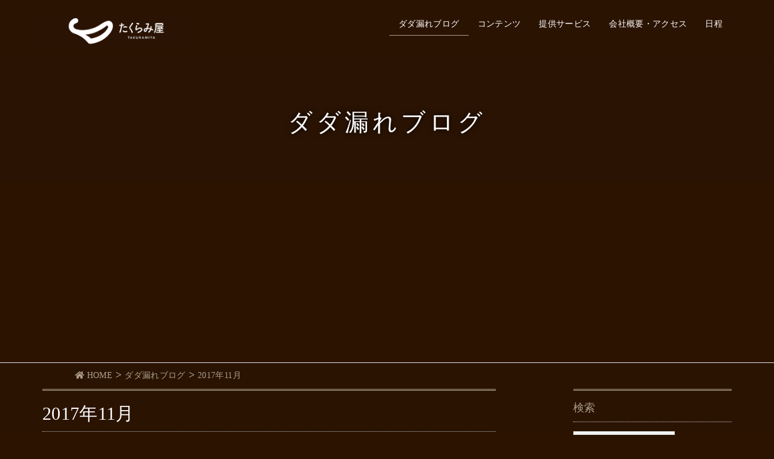

--- FILE ---
content_type: text/html; charset=UTF-8
request_url: https://takuramiya.com/date/2017/11/
body_size: 13418
content:
<!DOCTYPE html>
<html lang="ja">
<head>
<meta charset="utf-8">
<meta http-equiv="X-UA-Compatible" content="IE=edge">
<meta name="viewport" content="width=device-width, initial-scale=1">
<!-- Google Tag Manager -->
<script>(function(w,d,s,l,i){w[l]=w[l]||[];w[l].push({'gtm.start':new Date().getTime(),event:'gtm.js'});var f=d.getElementsByTagName(s)[0],j=d.createElement(s),dl=l!='dataLayer'?'&l='+l:'';j.async=true;j.src='https://www.googletagmanager.com/gtm.js?id='+i+dl;f.parentNode.insertBefore(j,f);})(window,document,'script','dataLayer','GTM-NDWQJQL');</script>
<!-- End Google Tag Manager -->		<!-- Global site tag (gtag.js) - Google Analytics -->
		<script async src="https://www.googletagmanager.com/gtag/js?id=UA-86111549-1"></script>
		<script>window.dataLayer=window.dataLayer||[];function gtag(){dataLayer.push(arguments);}gtag('js',new Date());gtag('config','UA-86111549-1');</script>
	<title>2017年11月 | 秘密結社 たくらみ屋--未来をたくらむ集団を創る</title>
<meta name='robots' content='max-image-preview:large'/>
<link rel='dns-prefetch' href='//s.w.org'/>
<link rel="alternate" type="application/rss+xml" title="秘密結社 たくらみ屋--未来をたくらむ集団を創る &raquo; フィード" href="https://takuramiya.com/feed/"/>
<link rel="alternate" type="application/rss+xml" title="秘密結社 たくらみ屋--未来をたくらむ集団を創る &raquo; コメントフィード" href="https://takuramiya.com/comments/feed/"/>
<meta name="description" content="2017年11月 の記事 秘密結社 たくらみ屋--未来をたくらむ集団を創る "/>		<script type="text/javascript">window._wpemojiSettings={"baseUrl":"https:\/\/s.w.org\/images\/core\/emoji\/13.0.1\/72x72\/","ext":".png","svgUrl":"https:\/\/s.w.org\/images\/core\/emoji\/13.0.1\/svg\/","svgExt":".svg","source":{"concatemoji":"https:\/\/takuramiya.com\/wp-includes\/js\/wp-emoji-release.min.js?ver=5.7.14"}};!function(e,a,t){var n,r,o,i=a.createElement("canvas"),p=i.getContext&&i.getContext("2d");function s(e,t){var a=String.fromCharCode;p.clearRect(0,0,i.width,i.height),p.fillText(a.apply(this,e),0,0);e=i.toDataURL();return p.clearRect(0,0,i.width,i.height),p.fillText(a.apply(this,t),0,0),e===i.toDataURL()}function c(e){var t=a.createElement("script");t.src=e,t.defer=t.type="text/javascript",a.getElementsByTagName("head")[0].appendChild(t)}for(o=Array("flag","emoji"),t.supports={everything:!0,everythingExceptFlag:!0},r=0;r<o.length;r++)t.supports[o[r]]=function(e){if(!p||!p.fillText)return!1;switch(p.textBaseline="top",p.font="600 32px Arial",e){case"flag":return s([127987,65039,8205,9895,65039],[127987,65039,8203,9895,65039])?!1:!s([55356,56826,55356,56819],[55356,56826,8203,55356,56819])&&!s([55356,57332,56128,56423,56128,56418,56128,56421,56128,56430,56128,56423,56128,56447],[55356,57332,8203,56128,56423,8203,56128,56418,8203,56128,56421,8203,56128,56430,8203,56128,56423,8203,56128,56447]);case"emoji":return!s([55357,56424,8205,55356,57212],[55357,56424,8203,55356,57212])}return!1}(o[r]),t.supports.everything=t.supports.everything&&t.supports[o[r]],"flag"!==o[r]&&(t.supports.everythingExceptFlag=t.supports.everythingExceptFlag&&t.supports[o[r]]);t.supports.everythingExceptFlag=t.supports.everythingExceptFlag&&!t.supports.flag,t.DOMReady=!1,t.readyCallback=function(){t.DOMReady=!0},t.supports.everything||(n=function(){t.readyCallback()},a.addEventListener?(a.addEventListener("DOMContentLoaded",n,!1),e.addEventListener("load",n,!1)):(e.attachEvent("onload",n),a.attachEvent("onreadystatechange",function(){"complete"===a.readyState&&t.readyCallback()})),(n=t.source||{}).concatemoji?c(n.concatemoji):n.wpemoji&&n.twemoji&&(c(n.twemoji),c(n.wpemoji)))}(window,document,window._wpemojiSettings);</script>
		<style type="text/css">
img.wp-smiley,
img.emoji {
	display: inline !important;
	border: none !important;
	box-shadow: none !important;
	height: 1em !important;
	width: 1em !important;
	margin: 0 .07em !important;
	vertical-align: -0.1em !important;
	background: none !important;
	padding: 0 !important;
}
</style>
	<link rel='stylesheet' id='vkExUnit_common_style-css' href='https://takuramiya.com/wp-content/plugins/vk-all-in-one-expansion-unit/assets/css/vkExUnit_style_in_bs.css?ver=9.61.1.1' type='text/css' media='all'/>
<style id='vkExUnit_common_style-inline-css' type='text/css'>
.tagcloud a:before { font-family: "Font Awesome 5 Free";content: "\f02b";font-weight: bold; }
:root {--ver_page_top_button_url:url(https://takuramiya.com/wp-content/plugins/vk-all-in-one-expansion-unit/assets/images/to-top-btn-icon.svg);}@font-face {font-weight: normal;font-style: normal;font-family: "vk_sns";src: url("https://takuramiya.com/wp-content/plugins/vk-all-in-one-expansion-unit/inc/sns/icons/fonts/vk_sns.eot?-bq20cj");src: url("https://takuramiya.com/wp-content/plugins/vk-all-in-one-expansion-unit/inc/sns/icons/fonts/vk_sns.eot?#iefix-bq20cj") format("embedded-opentype"),url("https://takuramiya.com/wp-content/plugins/vk-all-in-one-expansion-unit/inc/sns/icons/fonts/vk_sns.woff?-bq20cj") format("woff"),url("https://takuramiya.com/wp-content/plugins/vk-all-in-one-expansion-unit/inc/sns/icons/fonts/vk_sns.ttf?-bq20cj") format("truetype"),url("https://takuramiya.com/wp-content/plugins/vk-all-in-one-expansion-unit/inc/sns/icons/fonts/vk_sns.svg?-bq20cj#vk_sns") format("svg");}
</style>
<link rel='stylesheet' id='wp-block-library-css' href='https://takuramiya.com/wp-includes/css/dist/block-library/style.min.css?ver=5.7.14' type='text/css' media='all'/>
<link rel='stylesheet' id='contact-form-7-css' href='https://takuramiya.com/wp-content/plugins/contact-form-7/includes/css/styles.css?ver=5.4.1' type='text/css' media='all'/>
<link rel='stylesheet' id='vk-swiper-style-css' href='https://takuramiya.com/wp-content/plugins/vk-blocks-pro/inc/vk-swiper/package/assets/css/swiper.min.css?ver=5.4.5' type='text/css' media='all'/>
<link rel='stylesheet' id='lightning-design-style-css' href='https://takuramiya.com/wp-content/plugins/lightning-skin-jpnstyle/bs3/css/style.css?ver=5.2.3' type='text/css' media='all'/>
<style id='lightning-design-style-inline-css' type='text/css'>
/* ltg common custom */:root {--vk-menu-acc-btn-border-color:#333;--vk-color-primary:#ad9f8c;--color-key:#ad9f8c;--color-key-dark:#ad6b14;}.bbp-submit-wrapper .button.submit { background-color:#ad6b14 ; }.bbp-submit-wrapper .button.submit:hover { background-color:#ad9f8c ; }.veu_color_txt_key { color:#ad6b14 ; }.veu_color_bg_key { background-color:#ad6b14 ; }.veu_color_border_key { border-color:#ad6b14 ; }.btn-default { border-color:#ad9f8c;color:#ad9f8c;}.btn-default:focus,.btn-default:hover { border-color:#ad9f8c;background-color: #ad9f8c; }.wp-block-search__button,.btn-primary { background-color:#ad9f8c;border-color:#ad6b14; }.wp-block-search__button:focus,.wp-block-search__button:hover,.btn-primary:not(:disabled):not(.disabled):active,.btn-primary:focus,.btn-primary:hover { background-color:#ad6b14;border-color:#ad9f8c; }.btn-outline-primary { color : #ad9f8c ; border-color:#ad9f8c; }.btn-outline-primary:not(:disabled):not(.disabled):active,.btn-outline-primary:focus,.btn-outline-primary:hover { color : #fff; background-color:#ad9f8c;border-color:#ad6b14; }a { color:#337ab7; }
a { color:#ad9f8c; }a:focus, a:hover { color:#ad6b14; }h2,.mainSection-title{ border-color: #ad9f8c;}.subSection .subSection-title { border-top-color: #ad9f8c;}h3:after, .subSection-title:after,.veu_card .veu_card_title:after { border-bottom-color:#ad9f8c; }h4 { border-left-color: #ad9f8c; }.mainSection header h1{ border-color:#ad9f8c; }h2:before,.subSection .subSection-title:before,.mainSection .archive-header h1:before { color: #ad9f8c; }dt:before { color:#ad9f8c; }.nav > li a:hover{ color: #ad9f8c; }ul.gMenu > li > a:hover:after,ul.gMenu > li.current-post-ancestor > a:after,ul.gMenu > li.current-menu-item > a:after,ul.gMenu > li.current-menu-parent > a:after,ul.gMenu > li.current-menu-ancestor > a:after,ul.gMenu > li.current_page_parent > a:after,ul.gMenu > li.current_page_ancestor > a:after{ border-bottom-color: #ad9f8c; }@media (min-width: 992px){ul.gMenu > li > ul.sub-menu li a{background-color:#ad9f8c;}ul.gMenu > li > ul.sub-menu li a:hover {background-color:#ad6b14;}ul.gMenu > li:before,ul.gMenu > li.menu-item-has-children::after { border-bottom-color:#ad9f8c;}}.siteContent .btn-default:after { border-color: #ad9f8c;}.siteContent .btn-primary,.siteContent .btn-primary:after{ border-color: #ad6b14;}.siteContent .btn-primary:focus:after,.siteContent .btn-primary:hover:after { border-color:#ad9f8c; }ul.page-numbers li span.page-numbers.current{ background-color:#ad9f8c }.pager li > a:hover{ background-color: #ad9f8c; color: #fff; }.veu_3prArea .btn-default:after { color:#ad9f8c; }.veu_sitemap .sitemap-col .link-list li a:hover { color: #ad9f8c; }.widget_nav_menu ul li a:hover,.widget_archive ul li a:hover,.widget_categories ul li a:hover,.widget_pages ul li a:hover,.widget_recent_entries ul li a:hover{ color: #ad9f8c; }.veu_newPosts ul.postList li .taxonomies a{ color:#ad9f8c; border-color:#ad9f8c; }.veu_newPosts ul.postList li .taxonomies a:hover{ background-color:#ad9f8c; border-color:#ad9f8c; }.mainSection .veu_newPosts.pt_0 .media-body .media-taxonomy a:hover{ color: #ad9f8c; }.mainSection .veu_newPosts.pt_0 .media-body .media-taxonomy:after{ border-top: solid 1px #ad9f8c; }.media .media-body .media-heading a:hover{ color: #ad9f8c; }.siteHeader,.gMenu_outer nav,.navSection,.siteFooter,.siteFooter .copySection{ background-color:#2b1302; }.siteContent,.siteContent_after{background-color:#2b1302;}
/* page header */.page-header{ position:relative;background-color:#2a1303;}
</style>
<link rel='stylesheet' id='vk-font-awesome-css' href='https://takuramiya.com/wp-content/plugins/vk-all-in-one-expansion-unit/inc/font-awesome/package/versions/5/css/all.min.css?ver=5.13.0' type='text/css' media='all'/>
<link rel='stylesheet' id='vk-blocks-build-css-css' href='https://takuramiya.com/wp-content/plugins/vk-blocks-pro/inc/vk-blocks/build/block-build.css?ver=1.4.0' type='text/css' media='all'/>
<style id='vk-blocks-build-css-inline-css' type='text/css'>
:root {--vk_flow-arrow: url(https://takuramiya.com/wp-content/plugins/vk-blocks-pro/inc/vk-blocks/images/arrow_bottom.svg);--vk_image-mask-wave01: url(https://takuramiya.com/wp-content/plugins/vk-blocks-pro/inc/vk-blocks/images/wave01.svg);--vk_image-mask-wave02: url(https://takuramiya.com/wp-content/plugins/vk-blocks-pro/inc/vk-blocks/images/wave02.svg);--vk_image-mask-wave03: url(https://takuramiya.com/wp-content/plugins/vk-blocks-pro/inc/vk-blocks/images/wave03.svg);--vk_image-mask-wave04: url(https://takuramiya.com/wp-content/plugins/vk-blocks-pro/inc/vk-blocks/images/wave04.svg);}

	:root {

		--vk-balloon-border-width:1px;

		--vk-balloon-speech-offset:-12px;
	}
	
</style>
<link rel='stylesheet' id='lightning-common-style-css' href='https://takuramiya.com/wp-content/themes/lightning-pro/assets/css/common.css?ver=8.9.9' type='text/css' media='all'/>
<style id='lightning-common-style-inline-css' type='text/css'>
/* vk-mobile-nav */:root {--vk-mobile-nav-menu-btn-bg-src: url("https://takuramiya.com/wp-content/themes/lightning-pro/inc/vk-mobile-nav/package/images/vk-menu-btn-black.svg");--vk-mobile-nav-menu-btn-close-bg-src: url("https://takuramiya.com/wp-content/themes/lightning-pro/inc/vk-mobile-nav/package/images/vk-menu-close-black.svg");--vk-menu-acc-icon-open-black-bg-src: url("https://takuramiya.com/wp-content/themes/lightning-pro/inc/vk-mobile-nav/package/images/vk-menu-acc-icon-open-black.svg");--vk-menu-acc-icon-open-white-bg-src: url("https://takuramiya.com/wp-content/themes/lightning-pro/inc/vk-mobile-nav/package/images/vk-menu-acc-icon-open-white.svg");--vk-menu-acc-icon-close-black-bg-src: url("https://takuramiya.com/wp-content/themes/lightning-pro/inc/vk-mobile-nav/package/images/vk-menu-close-black.svg");--vk-menu-acc-icon-close-white-bg-src: url("https://takuramiya.com/wp-content/themes/lightning-pro/inc/vk-mobile-nav/package/images/vk-menu-close-white.svg");}
</style>
<link rel='stylesheet' id='lightning-theme-style-css' href='https://takuramiya.com/wp-content/themes/lightning_child_sample/style.css?ver=8.9.9' type='text/css' media='all'/>
<link rel='stylesheet' id='vk-media-posts-style-css' href='https://takuramiya.com/wp-content/themes/lightning-pro/inc/media-posts/package/css/media-posts.css?ver=1.2' type='text/css' media='all'/>
<link rel='stylesheet' id='lightning-jpnstyle-icons-css' href='https://takuramiya.com/wp-content/plugins/lightning-skin-jpnstyle/bs3/../icons/style.css?ver=5.2.3' type='text/css' media='all'/>
<script type='text/javascript' src='https://takuramiya.com/wp-includes/js/jquery/jquery.min.js?ver=3.5.1' id='jquery-core-js'></script>
<script type='text/javascript' src='https://takuramiya.com/wp-includes/js/jquery/jquery-migrate.min.js?ver=3.3.2' id='jquery-migrate-js'></script>
<link rel="https://api.w.org/" href="https://takuramiya.com/wp-json/"/><link rel="EditURI" type="application/rsd+xml" title="RSD" href="https://takuramiya.com/xmlrpc.php?rsd"/>
<link rel="wlwmanifest" type="application/wlwmanifest+xml" href="https://takuramiya.com/wp-includes/wlwmanifest.xml"/> 
<meta name="generator" content="WordPress 5.7.14"/>
<!-- [ takurami Common ] -->
<style type="text/css">
.veu_color_txt_key { color:#ad6b14 ; }
.veu_color_bg_key { background-color:#ad6b14 ; }
.veu_color_border_key { border-color:#ad6b14 ; }
a { color:#ad6b14 ; }
a:hover { color:#ad9f8c ; }
.btn-default { border-color:#ad9f8c;color:#ad9f8c;}
.btn-default:focus,
.btn-default:hover { border-color:#ad9f8c;background-color: #ad9f8c; }
.btn-primary { background-color:#ad9f8c;border-color:#ad6b14; }
.btn-primary:focus,
.btn-primary:hover { background-color:#ad6b14;border-color:#ad9f8c; }
</style>
<!-- [ / takurami Common ] -->
	<style id="lightning-color-custom-for-plugins" type="text/css">/* ltg theme common */.color_key_bg,.color_key_bg_hover:hover{background-color: #ad9f8c;}.color_key_txt,.color_key_txt_hover:hover{color: #ad9f8c;}.color_key_border,.color_key_border_hover:hover{border-color: #ad9f8c;}.color_key_dark_bg,.color_key_dark_bg_hover:hover{background-color: #ad6b14;}.color_key_dark_txt,.color_key_dark_txt_hover:hover{color: #ad6b14;}.color_key_dark_border,.color_key_dark_border_hover:hover{border-color: #ad6b14;}</style><style>.simplemap img{max-width:none !important;padding:0 !important;margin:0 !important;}.staticmap,.staticmap img{max-width:100% !important;height:auto !important;}.simplemap .simplemap-content{display:none;}</style>
<script>var google_map_api_key="AIzaSyBJBdELwsqsHDFfWvOakwHDWBjcgA0id1Q";</script><!-- [ takurami OGP ] -->
<meta property="og:site_name" content="秘密結社 たくらみ屋--未来をたくらむ集団を創る"/>
<meta property="og:url" content="https://takuramiya.com/mg/1408/"/>
<meta property="og:title" content="創造的になる環境づくりに時間をかける | 秘密結社 たくらみ屋--未来をたくらむ集団を創る"/>
<meta property="og:description" content="2017年11月 の記事 秘密結社 たくらみ屋--未来をたくらむ集団を創る "/>
<meta property="fb:app_id" content="1740424356062958"/>
<meta property="og:type" content="article"/>
<meta property="og:image" content="https://takuramiya.com/wp-content/uploads/2019/02/a509c698b648e58215df257ee835cb0f.jpg"/>
<meta property="og:image:width" content="2000"/>
<meta property="og:image:height" content="1000"/>
<!-- [ / takurami OGP ] -->
<!-- [ takurami twitter card ] -->
<meta name="twitter:card" content="summary_large_image">
<meta name="twitter:description" content="2017年11月 の記事 秘密結社 たくらみ屋--未来をたくらむ集団を創る ">
<meta name="twitter:title" content="創造的になる環境づくりに時間をかける | 秘密結社 たくらみ屋--未来をたくらむ集団を創る">
<meta name="twitter:url" content="https://takuramiya.com/mg/1408/">
	<meta name="twitter:image" content="https://takuramiya.com/wp-content/uploads/2019/02/a509c698b648e58215df257ee835cb0f.jpg">
	<meta name="twitter:domain" content="takuramiya.com">
	<!-- [ / takurami twitter card ] -->
	<link rel="icon" href="https://takuramiya.com/wp-content/uploads/2019/01/cropped-siteicon-32x32.jpg" sizes="32x32"/>
<link rel="icon" href="https://takuramiya.com/wp-content/uploads/2019/01/cropped-siteicon-192x192.jpg" sizes="192x192"/>
<link rel="apple-touch-icon" href="https://takuramiya.com/wp-content/uploads/2019/01/cropped-siteicon-180x180.jpg"/>
<meta name="msapplication-TileImage" content="https://takuramiya.com/wp-content/uploads/2019/01/cropped-siteicon-270x270.jpg"/>
<style type="text/css">/* takurami CSS Customize */body { color: #ad9f8c;}p { margin-bottom: 1.3em; font-size: 2.2em; font-family: "meiryo", sans-serif; line-height: 1.9em; color: #ad9f8c; text-align: justify;}h1, h2, h3, h4, h5, h6 { color: #FFFFFF; font-weight: normal;}.widget_archive ul li a, .widget_categories ul li a, .widget_link_list ul li a, .widget_nav_menu ul li a, .widget_pages ul li a, .widget_recent_entries ul li a { border-bottom: 1px dotted #bbb; -webkit-box-shadow: none; box-shadow: none; padding: 10px .5em 8px; color: #FFFFFF;}.media .media-body .media-heading a, .media .media-body .media-heading a.media-body_excerpt .subSection .subSection-title { color: #FFFFFF;}@media (min-width: 768px).entry-meta_items { color: #FFFFFF;}.entry-meta { color: #FFFFFF;}.breadSection .breadcrumb span { color: #ad9f8c;}.subSection-title, h3 { color: #ad9f8c;}.veu_postList .postList a { color: #FFFFFF; text-decoration: none;}.veu_postList .postList_date { margin-right: 10px; color: #ad9f8c;}@media (max-width: 750px){ p { margin-bottom: 1.3em; font-size: 1.8em !important; font-family: "meiryo", sans-serif; line-height: 2.0em; color: #ad9f8c; text-align: justify;}}#padSection { background: #2a1303;}#latestEntries h5 { color: #ad9f8c;}table th { font-weight: lighter; color: white; font-size: 13px;}.guide ul li { font-size: 18px;}.plot_list dl dd { font-size: 15px;}@media (max-width: 767px){ .media .media-body .media-heading { font-size: 2.2em;}}.breadSection .breadcrumb { font-size: large;}button, input[type="button"], input[type="reset"], input[type="submit"] { background: #ad9f8c;}h2 {padding: .5em;margin-top: 1.3em;margin-bottom: 1.3em;border-bottom: double #ad9f8c;}.mainSection-title, h2 { color: #fff;}.wp-block-image figcaption { color: #ad9f8c;}ol { font-size: 18px;}.my-brown {color: #2a1303}.my-blue {color: #4267b2}a[target="_blank"] { display: inline-block; padding-right: 16px; background: url(https://takuramiya.com/wp-content/uploads/2019/01/external-link-grey-light02-Shapes4FREE.png) no-repeat right center; font-size: 20px; color: #ad6b14;}.main-member h3 { font-size: 23px;}.subSection-title, h3 { color: #ad9f8c; margin-bottom: 15px; padding-bottom: 5px;}.veu_childPage_list .childPage_list_body { overflow: hidden; margin-bottom: 5px; color: #333; font-size: 6px;}.main-member h3 span { font-size: 80%;}.veu_cta .cta_body { BACKGROUND: #ae9f8d; color: white; font-size: 15px;}.table01 { border-collapse: collapse; width: 100%; color: #fff; font-size: 16px;} .table01 th,.table01 td { border: 1px solid #dbe1e8; padding: 8px; color: #fff;} .table01 th { background: #f9fafc; text-align: left; width: 120px;} @media only screen and (max-width: 800px) { .table01 tr, .table01 th, .table01 td { display: block; width: auto; } .table01 tr:first-child { border-top: 1px solid #dbe1e8; } .table01 th, .table01 td { border-top: none; }}.siteContent table td { background: rgba(255,255,255,.3); font-size: 16px; color: white;}.siteContent table th { background: none; font-size: 16px;}.plot_list dl dt { font-size: 18px; font-weight: unset;}.plot_list dl dd { font-weight: unset; font-size: 16px; margin: 0 0 0;}.veu_childPage_list .childPage_list_box_inner { background: none;}.veu_childPage_list .childPage_list_title { color: #fff; }.pagination .page-numbers { background: none;}.review_p { padding: 0.5em 1em; margin: 2em 0; color: #ac6b21; background: #fff9fc; border-top: solid 5px #ad9f8c; box-shadow: 0 3px 5px rgba(0, 0, 0, 0.22);}.review_p p { font-size: 16px; color: #4c110d; margin: 0; padding: 0;}.kansou_p p { font-size: 14px; margin: 0; padding: 0;}.review_p h2 { color: #4c110d; padding: 0.5em 0; border-top: solid 3px #ad9f8c; border-bottom: solid 3px #ad9f8c;}/* End takurami CSS Customize */</style>
			
</head>
<body class="archive date fa_v5_css post-type-post sidebar-fix sidebar-fix-priority-top device-pc headfix mobile-fix-nav_enable">
<a class="skip-link screen-reader-text" href="#main">コンテンツに移動</a>
<a class="skip-link screen-reader-text" href="#vk-mobile-nav">ナビゲーションに移動</a>
<!-- Google Tag Manager (noscript) -->
    <noscript><iframe src="https://www.googletagmanager.com/ns.html?id=GTM-NDWQJQL" height="0" width="0" style="display:none;visibility:hidden"></iframe></noscript>
    <!-- End Google Tag Manager (noscript) --><header class="navbar siteHeader">
		<div class="container siteHeadContainer">
		<div class="navbar-header">
						<p class="navbar-brand siteHeader_logo">
			<a href="https://takuramiya.com/">
				<span><img src="https://takuramiya.com/wp-content/uploads/2019/01/logo.png" alt="秘密結社 たくらみ屋--未来をたくらむ集団を創る"/></span>
			</a>
			</p>
					</div>

					<div id="gMenu_outer" class="gMenu_outer">
				<nav class="menu-menu-1-container"><ul id="menu-menu-1" class="menu nav gMenu"><li id="menu-item-37" class="menu-item menu-item-type-post_type menu-item-object-page current_page_parent current-menu-ancestor"><a href="https://takuramiya.com/blog/"><strong class="gMenu_name">ダダ漏れブログ</strong></a></li>
<li id="menu-item-4906" class="menu-item menu-item-type-post_type menu-item-object-page menu-item-has-children"><a href="https://takuramiya.com/content/"><strong class="gMenu_name">コンテンツ</strong></a>
<ul class="sub-menu">
	<li id="menu-item-40" class="menu-item menu-item-type-post_type menu-item-object-page"><a href="https://takuramiya.com/plot/">野望</a></li>
	<li id="menu-item-4746" class="menu-item menu-item-type-custom menu-item-object-custom"><a href="/review/">お客様の声</a></li>
	<li id="menu-item-4907" class="menu-item menu-item-type-custom menu-item-object-custom"><a href="https://takuramiya.com/letter/">ニュースレター</a></li>
</ul>
</li>
<li id="menu-item-474" class="menu-item menu-item-type-post_type menu-item-object-page menu-item-has-children"><a href="https://takuramiya.com/plotlist/"><strong class="gMenu_name">提供サービス</strong></a>
<ul class="sub-menu">
	<li id="menu-item-6420" class="menu-item menu-item-type-custom menu-item-object-custom"><a href="https://takuramiya.com/plotlist/eq/">EQ×TOC研修</a></li>
	<li id="menu-item-4690" class="menu-item menu-item-type-post_type menu-item-object-page"><a href="https://takuramiya.com/plotlist/project/">リボーンプロジェクト：自律的集団実現支援</a></li>
	<li id="menu-item-4691" class="menu-item menu-item-type-post_type menu-item-object-page"><a href="https://takuramiya.com/plotlist/sijizero/">指示ゼロ経営</a></li>
	<li id="menu-item-4692" class="menu-item menu-item-type-post_type menu-item-object-page menu-item-has-children"><a href="https://takuramiya.com/plotlist/toc/">TOC研修</a>
	<ul class="sub-menu">
		<li id="menu-item-5331" class="menu-item menu-item-type-post_type menu-item-object-page"><a href="https://takuramiya.com/plotlist/toc/about-toc/">TOCとは</a></li>
		<li id="menu-item-5332" class="menu-item menu-item-type-post_type menu-item-object-page"><a href="https://takuramiya.com/plotlist/toc/case/">TOC事例</a></li>
		<li id="menu-item-5333" class="menu-item menu-item-type-post_type menu-item-object-page"><a href="https://takuramiya.com/plotlist/toc/theme-toc/">テーマ別TOC</a></li>
	</ul>
</li>
	<li id="menu-item-4693" class="menu-item menu-item-type-post_type menu-item-object-page"><a href="https://takuramiya.com/plotlist/mg/">MG</a></li>
	<li id="menu-item-4694" class="menu-item menu-item-type-post_type menu-item-object-page"><a href="https://takuramiya.com/plotlist/sokitaka/">たくらみ屋は「そうきたか！」をふやす。</a></li>
	<li id="menu-item-4695" class="menu-item menu-item-type-post_type menu-item-object-page"><a href="https://takuramiya.com/plotlist/wakuwaku-project/">1年間ワクワクプロジェクト</a></li>
	<li id="menu-item-4696" class="menu-item menu-item-type-post_type menu-item-object-page"><a href="https://takuramiya.com/plotlist/uriage-machigai/">売上はまちがいでした！ごめんね！プロジェクト</a></li>
	<li id="menu-item-4697" class="menu-item menu-item-type-post_type menu-item-object-page"><a href="https://takuramiya.com/plotlist/shijizero_project/">“会社が勝手に良くなる” 指示ゼロ経営実現プロジェクト</a></li>
	<li id="menu-item-5956" class="menu-item menu-item-type-post_type menu-item-object-page"><a href="https://takuramiya.com/plotlist/base/">たくらみベース活用</a></li>
</ul>
</li>
<li id="menu-item-582" class="menu-item menu-item-type-post_type menu-item-object-page menu-item-has-children"><a href="https://takuramiya.com/hideaway/"><strong class="gMenu_name">会社概要・アクセス</strong></a>
<ul class="sub-menu">
	<li id="menu-item-4161" class="menu-item menu-item-type-post_type menu-item-object-page"><a href="https://takuramiya.com/member/">タクラミスト</a></li>
	<li id="menu-item-4526" class="menu-item menu-item-type-post_type menu-item-object-page"><a href="https://takuramiya.com/history/">たくらみヒストリー</a></li>
	<li id="menu-item-39" class="menu-item menu-item-type-post_type menu-item-object-page"><a href="https://takuramiya.com/contact/">お問い合わせ</a></li>
</ul>
</li>
<li id="menu-item-1117" class="menu-item menu-item-type-post_type menu-item-object-page"><a href="https://takuramiya.com/schedule/"><strong class="gMenu_name">日程</strong></a></li>
</ul></nav>			</div>
			</div>
	</header>

<div class="section page-header"><div class="container"><div class="row"><div class="col-md-12">
<div class="page-header_pageTitle">
ダダ漏れブログ</div>
</div></div></div></div><!-- [ /.page-header ] -->


<!-- [ .breadSection ] --><div class="section breadSection"><div class="container"><div class="row"><ol class="breadcrumb" itemtype="http://schema.org/BreadcrumbList"><li id="panHome" itemprop="itemListElement" itemscope itemtype="http://schema.org/ListItem"><a itemprop="item" href="https://takuramiya.com/"><span itemprop="name"><i class="fa fa-home"></i> HOME</span></a></li><li itemprop="itemListElement" itemscope itemtype="http://schema.org/ListItem"><a itemprop="item" href="https://takuramiya.com/blog/"><span itemprop="name">ダダ漏れブログ</span></a></li><li><span>2017年11月</span></li></ol></div></div></div><!-- [ /.breadSection ] -->

<div class="section siteContent">
<div class="container">
<div class="row">
<div class="col-md-8 mainSection" id="main" role="main">

	<header class="archive-header"><h1 class="archive-header_title">2017年11月</h1></header>
<div class="postList">


	
		<article class="media">
<div id="post-1408" class="post-1408 post type-post status-publish format-standard has-post-thumbnail hentry category-mg category-28 tag-27">
		<div class="media-left postList_thumbnail">
		<a href="https://takuramiya.com/mg/1408/">
		<img width="150" height="150" src="https://takuramiya.com/wp-content/uploads/2017/12/dab2c43b08d134c999f462d74fd81844-150x150.jpg" class="media-object wp-post-image" alt="" loading="lazy"/>		</a>
	</div>
		<div class="media-body">
		<div class="entry-meta">


<span class="published entry-meta_items">2017年11月28日</span>

<span class="entry-meta_items entry-meta_updated">/ 最終更新日 : <span class="updated">2019年1月13日</span></span>


	
	<span class="vcard author entry-meta_items entry-meta_items_author"><span class="fn">Shigeo Morimoto</span></span>



<span class="entry-meta_items entry-meta_items_term"><a href="https://takuramiya.com/category/mg/" class="btn btn-xs btn-primary entry-meta_items_term_button" style="background-color:#999999;border:none;">MG</a></span>
</div>
		<h1 class="media-heading entry-title"><a href="https://takuramiya.com/mg/1408/">創造的になる環境づくりに時間をかける</a></h1>
		<a href="https://takuramiya.com/mg/1408/" class="media-body_excerpt"><p>売上を追い続ける消耗戦から脱却し、商品開発が皆でできるようになるまでのチーム作りをたくらむ「売上はまちがいでした！ごめんね！プロジェクト」の社内研修5回目。 今日はいよいよMG研修の導入です。 これまで2日間のMGでの学 [&hellip;]</p>
</a>
	</div>
</div>
</article>
<article class="media">
<div id="post-1362" class="post-1362 post type-post status-publish format-standard has-post-thumbnail hentry category-6 category-jirei category-26 category-education">
		<div class="media-left postList_thumbnail">
		<a href="https://takuramiya.com/education/1362/">
		<img width="150" height="150" src="https://takuramiya.com/wp-content/uploads/2017/11/2017-11-17-18.37.36-150x150.jpg" class="media-object wp-post-image" alt="" loading="lazy"/>		</a>
	</div>
		<div class="media-body">
		<div class="entry-meta">


<span class="published entry-meta_items">2017年11月27日</span>

<span class="entry-meta_items entry-meta_updated">/ 最終更新日 : <span class="updated">2020年2月8日</span></span>


	
	<span class="vcard author entry-meta_items entry-meta_items_author"><span class="fn">Shigeo Morimoto</span></span>



<span class="entry-meta_items entry-meta_items_term"><a href="https://takuramiya.com/category/%e3%82%a4%e3%83%99%e3%83%b3%e3%83%88/" class="btn btn-xs btn-primary entry-meta_items_term_button" style="background-color:#999999;border:none;">イベント</a></span>
</div>
		<h1 class="media-heading entry-title"><a href="https://takuramiya.com/education/1362/">お金の循環を考える子ども商店：第2回子ども商店プロジェクト in 一ノ関（２）</a></h1>
		<a href="https://takuramiya.com/education/1362/" class="media-body_excerpt"><p>→　前回の記事：子ども商店入門の場作り：第2回子ども商店プロジェクト in 一ノ関（１） さて、いよいよ蜂谷蒼大（はちやそうた）先生の登場です！ そうた君が家庭内起業　→　赤字から市場を開拓して黒字転換　→　オリジナルビ [&hellip;]</p>
</a>
	</div>
</div>
</article>
<article class="media">
<div id="post-1411" class="post-1411 post type-post status-publish format-standard has-post-thumbnail hentry category-26 category-education tag-30 tag-13">
		<div class="media-left postList_thumbnail">
		<a href="https://takuramiya.com/education/1411/">
		<img width="150" height="150" src="https://takuramiya.com/wp-content/uploads/2017/12/IMG_7206-150x150.jpg" class="media-object wp-post-image" alt="" loading="lazy"/>		</a>
	</div>
		<div class="media-body">
		<div class="entry-meta">


<span class="published entry-meta_items">2017年11月26日</span>

<span class="entry-meta_items entry-meta_updated">/ 最終更新日 : <span class="updated">2019年1月13日</span></span>


	
	<span class="vcard author entry-meta_items entry-meta_items_author"><span class="fn">Shigeo Morimoto</span></span>



<span class="entry-meta_items entry-meta_items_term"><a href="https://takuramiya.com/category/%e5%ad%90%e3%81%a9%e3%82%82%e5%95%86%e5%ba%97%e3%83%97%e3%83%ad%e3%82%b8%e3%82%a7%e3%82%af%e3%83%88/" class="btn btn-xs btn-primary entry-meta_items_term_button" style="background-color:#999999;border:none;">子ども商店プロジェクト</a></span>
</div>
		<h1 class="media-heading entry-title"><a href="https://takuramiya.com/education/1411/">子ども商店プロジェクトの未来</a></h1>
		<a href="https://takuramiya.com/education/1411/" class="media-body_excerpt"><p>シャッターが閉まっていた商店街に、子ども商店が開店した。 いつごろからか、閉店していたお店のスペースに明かりが灯るようになった。子ども達が何やら集まってゲームをするようになったのだ。コンピューターのゲームではない、アナロ [&hellip;]</p>
</a>
	</div>
</div>
</article>
<article class="media">
<div id="post-1319" class="post-1319 post type-post status-publish format-standard has-post-thumbnail hentry category-mg category-6 category-jirei category-26 category-education">
		<div class="media-left postList_thumbnail">
		<a href="https://takuramiya.com/mg/1319/">
		<img width="150" height="150" src="https://takuramiya.com/wp-content/uploads/2017/11/71f3edca64830cbcbe144d4a994baa8a-150x150.jpg" class="media-object wp-post-image" alt="子ども商店プロジェクト集合写真" loading="lazy"/>		</a>
	</div>
		<div class="media-body">
		<div class="entry-meta">


<span class="published entry-meta_items">2017年11月20日</span>

<span class="entry-meta_items entry-meta_updated">/ 最終更新日 : <span class="updated">2020年2月8日</span></span>


	
	<span class="vcard author entry-meta_items entry-meta_items_author"><span class="fn">Shigeo Morimoto</span></span>



<span class="entry-meta_items entry-meta_items_term"><a href="https://takuramiya.com/category/mg/" class="btn btn-xs btn-primary entry-meta_items_term_button" style="background-color:#999999;border:none;">MG</a></span>
</div>
		<h1 class="media-heading entry-title"><a href="https://takuramiya.com/mg/1319/">子ども商店入門の場作り：第2回子ども商店プロジェクト in 一ノ関（１）</a></h1>
		<a href="https://takuramiya.com/mg/1319/" class="media-body_excerpt"><p>岩手県一ノ関にて、第2回子ども商店プロジェクトが開催されました。 一ノ関は、子ども商店講師の小学5年生、蜂谷蒼大（はちやそうた）君の本拠地。しかも会場の一BA（いちば　CO-BA ICHINOSEKI）という場所は、父親 [&hellip;]</p>
</a>
	</div>
</div>
</article>
<article class="media">
<div id="post-1423" class="post-1423 post type-post status-publish format-standard has-post-thumbnail hentry category-mg category-26 tag-13 tag-mg">
		<div class="media-left postList_thumbnail">
		<a href="https://takuramiya.com/mg/1423/">
		<img width="150" height="150" src="https://takuramiya.com/wp-content/uploads/2017/12/c647e0fd2c5bcd83a8c9c6fc0c4de80c-150x150.jpg" class="media-object wp-post-image" alt="" loading="lazy"/>		</a>
	</div>
		<div class="media-body">
		<div class="entry-meta">


<span class="published entry-meta_items">2017年11月19日</span>

<span class="entry-meta_items entry-meta_updated">/ 最終更新日 : <span class="updated">2019年1月13日</span></span>


	
	<span class="vcard author entry-meta_items entry-meta_items_author"><span class="fn">Shigeo Morimoto</span></span>



<span class="entry-meta_items entry-meta_items_term"><a href="https://takuramiya.com/category/mg/" class="btn btn-xs btn-primary entry-meta_items_term_button" style="background-color:#999999;border:none;">MG</a></span>
</div>
		<h1 class="media-heading entry-title"><a href="https://takuramiya.com/mg/1423/">こんな大人にはなりたくない！</a></h1>
		<a href="https://takuramiya.com/mg/1423/" class="media-body_excerpt"><p>「和尚さんが最悪で！ こんな大人にはなりたくない！」 小学5年生のそうた君のスピーチに一同爆笑！ 和尚さんとの愛称で親しまれる気仙沼の和服屋さんが、経営シミュレーションゲームで安売りの価格競争をどんどん仕掛けて、そうた君 [&hellip;]</p>
</a>
	</div>
</div>
</article>

	
	
	<nav class="navigation pagination" role="navigation" aria-label="投稿">
		<h2 class="screen-reader-text">投稿ナビゲーション</h2>
		<div class="nav-links"><ul class='page-numbers'>
	<li><span aria-current="page" class="page-numbers current"><span class="meta-nav screen-reader-text">ページ </span>1</span></li>
	<li><a class="page-numbers" href="https://takuramiya.com/date/2017/11/page/2/"><span class="meta-nav screen-reader-text">ページ </span>2</a></li>
	<li><a class="page-numbers" href="https://takuramiya.com/date/2017/11/page/3/"><span class="meta-nav screen-reader-text">ページ </span>3</a></li>
	<li><a class="next page-numbers" href="https://takuramiya.com/date/2017/11/page/2/">&raquo;</a></li>
</ul>
</div>
	</nav>
	
</div><!-- [ /.postList ] -->

</div><!-- [ /.mainSection ] -->

	<div class="col-md-3 col-md-offset-1 subSection sideSection">
				<aside class="widget widget_search" id="search-2"><h1 class="widget-title subSection-title">検索</h1><form role="search" method="get" id="searchform" class="searchform" action="https://takuramiya.com/">
				<div>
					<label class="screen-reader-text" for="s">検索:</label>
					<input type="text" value="" name="s" id="s"/>
					<input type="submit" id="searchsubmit" value="検索"/>
				</div>
			</form></aside><aside class="widget widget_vkexunit_banner" id="vkexunit_banner-3"><a href="https://takuramiya.official.ec/" class="veu_banner" target="_blank"><img src="https://takuramiya.com/wp-content/uploads/2020/05/thk02.jpg" alt="たくらみ放送局"/></a></aside><aside class="widget widget_vkexunit_post_list" id="vkexunit_post_list-2"><div class="veu_postList pt_0"><h1 class="widget-title subSection-title">最近の投稿</h1><div class="postList postList_miniThumb">
<div class="postList_item" id="post-6327">
				<div class="postList_thumbnail">
		<a href="https://takuramiya.com/mg/6327/">
			<img width="150" height="150" src="https://takuramiya.com/wp-content/uploads/2022/12/1-150x150.jpeg" class="attachment-thumbnail size-thumbnail wp-post-image" alt="" loading="lazy"/>		</a>
		</div><!-- [ /.postList_thumbnail ] -->
		<div class="postList_body">
		<div class="postList_title entry-title"><a href="https://takuramiya.com/mg/6327/">【あと値決め制】 根本問題を特定するオンライン事業相談を開始します</a></div><div class="published postList_date postList_meta_items">2022年12月8日</div>	</div><!-- [ /.postList_body ] -->
</div>
		
<div class="postList_item" id="post-6284">
				<div class="postList_thumbnail">
		<a href="https://takuramiya.com/takurami/6284/">
			<img width="150" height="150" src="https://takuramiya.com/wp-content/uploads/2021/02/148209469_424567878869395_2394243969995619624_n-1-150x150.jpg" class="attachment-thumbnail size-thumbnail wp-post-image" alt="" loading="lazy"/>		</a>
		</div><!-- [ /.postList_thumbnail ] -->
		<div class="postList_body">
		<div class="postList_title entry-title"><a href="https://takuramiya.com/takurami/6284/">たくらみ屋 一番気軽な相談室のご案内</a></div><div class="published postList_date postList_meta_items">2021年2月9日</div>	</div><!-- [ /.postList_body ] -->
</div>
		
<div class="postList_item" id="post-6273">
				<div class="postList_thumbnail">
		<a href="https://takuramiya.com/toc/6273/">
			<img width="150" height="150" src="https://takuramiya.com/wp-content/uploads/2021/01/131315739_3846459575377721_8252465470279053322_o-150x150.jpg" class="attachment-thumbnail size-thumbnail wp-post-image" alt="" loading="lazy"/>		</a>
		</div><!-- [ /.postList_thumbnail ] -->
		<div class="postList_body">
		<div class="postList_title entry-title"><a href="https://takuramiya.com/toc/6273/">発動の年　2021年　年頭のご挨拶</a></div><div class="published postList_date postList_meta_items">2021年1月1日</div>	</div><!-- [ /.postList_body ] -->
</div>
		
<div class="postList_item" id="post-6258">
				<div class="postList_thumbnail">
		<a href="https://takuramiya.com/%e9%9b%86%e5%9b%a3%e3%83%bb%e7%b5%84%e7%b9%94/6258/">
			<img width="150" height="150" src="https://takuramiya.com/wp-content/uploads/2020/12/IMG_7601-150x150.jpg" class="attachment-thumbnail size-thumbnail wp-post-image" alt="" loading="lazy"/>		</a>
		</div><!-- [ /.postList_thumbnail ] -->
		<div class="postList_body">
		<div class="postList_title entry-title"><a href="https://takuramiya.com/%e9%9b%86%e5%9b%a3%e3%83%bb%e7%b5%84%e7%b9%94/6258/">組織を森のようにとらえ、仲間がありのままに活きる・森林経営</a></div><div class="published postList_date postList_meta_items">2020年12月10日</div>	</div><!-- [ /.postList_body ] -->
</div>
		
<div class="postList_item" id="post-6249">
				<div class="postList_thumbnail">
		<a href="https://takuramiya.com/toc/6249/">
			<img width="150" height="150" src="https://takuramiya.com/wp-content/uploads/2020/11/because-150x150.jpg" class="attachment-thumbnail size-thumbnail wp-post-image" alt="" loading="lazy"/>		</a>
		</div><!-- [ /.postList_thumbnail ] -->
		<div class="postList_body">
		<div class="postList_title entry-title"><a href="https://takuramiya.com/toc/6249/">実はそう簡単に良くなりたくない　TOC × 心理学その2</a></div><div class="published postList_date postList_meta_items">2020年11月13日</div>	</div><!-- [ /.postList_body ] -->
</div>
		</div></div></aside>		<aside class="widget widget_wp_widget_vk_taxonomy_list" id="wp_widget_vk_taxonomy_list-2">		<div class="sideWidget widget_taxonomies widget_nav_menu">
			<h1 class="widget-title subSection-title">カテゴリー</h1>			<ul class="localNavi">
					<li class="cat-item cat-item-118"><a href="https://takuramiya.com/category/%e3%82%a8%e3%83%b3%e3%83%91%e3%83%af%e3%83%bc%e3%83%a1%e3%83%b3%e3%83%88/">エンパワーメント</a>
</li>
	<li class="cat-item cat-item-111"><a href="https://takuramiya.com/category/%e5%bf%83%e7%90%86%e5%ad%a6/">心理学</a>
</li>
	<li class="cat-item cat-item-104"><a href="https://takuramiya.com/category/jirei/">事例</a>
</li>
	<li class="cat-item cat-item-2"><a href="https://takuramiya.com/category/toc/">TOC</a>
</li>
	<li class="cat-item cat-item-19"><a href="https://takuramiya.com/category/%e6%8c%87%e7%a4%ba%e3%82%bc%e3%83%ad%e7%b5%8c%e5%96%b6/">指示ゼロ経営</a>
<ul class='children'>
	<li class="cat-item cat-item-86"><a href="https://takuramiya.com/category/%e6%8c%87%e7%a4%ba%e3%82%bc%e3%83%ad%e7%b5%8c%e5%96%b6/%e6%9b%b8%e7%b1%8d%e3%80%8c%e3%83%aa%e3%83%bc%e3%83%80%e3%83%bc%e3%81%8c%e4%bd%95%e3%82%82%e3%81%97%e3%81%aa%e3%81%84%e3%81%a8%e3%81%86%e3%81%be%e3%81%8f%e3%81%84%e3%81%8f%e3%80%8d%e8%a7%a3%e8%aa%ac/">書籍「リーダーが何もしないとうまくいく」解説</a>
</li>
</ul>
</li>
	<li class="cat-item cat-item-26"><a href="https://takuramiya.com/category/%e5%ad%90%e3%81%a9%e3%82%82%e5%95%86%e5%ba%97%e3%83%97%e3%83%ad%e3%82%b8%e3%82%a7%e3%82%af%e3%83%88/">子ども商店プロジェクト</a>
</li>
	<li class="cat-item cat-item-88"><a href="https://takuramiya.com/category/innovation/">イノベーション</a>
</li>
	<li class="cat-item cat-item-38"><a href="https://takuramiya.com/category/takurami/">たくらみ</a>
</li>
	<li class="cat-item cat-item-1"><a href="https://takuramiya.com/category/mg/">MG</a>
</li>
	<li class="cat-item cat-item-6"><a href="https://takuramiya.com/category/%e3%82%a4%e3%83%99%e3%83%b3%e3%83%88/">イベント</a>
</li>
	<li class="cat-item cat-item-15"><a href="https://takuramiya.com/category/%e3%82%bb%e3%83%9f%e3%83%8a%e3%83%bc/">セミナー</a>
</li>
	<li class="cat-item cat-item-35"><a href="https://takuramiya.com/category/%e3%83%87%e3%82%b6%e3%82%a4%e3%83%b3/">デザイン</a>
</li>
	<li class="cat-item cat-item-28"><a href="https://takuramiya.com/category/%e3%83%97%e3%83%ad%e3%82%b8%e3%82%a7%e3%82%af%e3%83%88/">プロジェクト</a>
</li>
	<li class="cat-item cat-item-3"><a href="https://takuramiya.com/category/dream-newspaper/">夢新聞</a>
</li>
	<li class="cat-item cat-item-4"><a href="https://takuramiya.com/category/education/">教育</a>
</li>
	<li class="cat-item cat-item-41"><a href="https://takuramiya.com/category/%e9%9b%86%e5%9b%a3%e3%83%bb%e7%b5%84%e7%b9%94/">集団・組織</a>
</li>
			</ul>
		</div>
		</aside>		<aside class="widget widget_archive" id="archives-2"><h1 class="widget-title subSection-title">月別アーカイブ</h1>
			<ul>
					<li><a href='https://takuramiya.com/date/2022/12/'>2022年12月&nbsp;(1)</a></li>
	<li><a href='https://takuramiya.com/date/2021/02/'>2021年2月&nbsp;(1)</a></li>
	<li><a href='https://takuramiya.com/date/2021/01/'>2021年1月&nbsp;(1)</a></li>
	<li><a href='https://takuramiya.com/date/2020/12/'>2020年12月&nbsp;(1)</a></li>
	<li><a href='https://takuramiya.com/date/2020/11/'>2020年11月&nbsp;(2)</a></li>
	<li><a href='https://takuramiya.com/date/2020/08/'>2020年8月&nbsp;(1)</a></li>
	<li><a href='https://takuramiya.com/date/2020/07/'>2020年7月&nbsp;(1)</a></li>
	<li><a href='https://takuramiya.com/date/2020/06/'>2020年6月&nbsp;(1)</a></li>
	<li><a href='https://takuramiya.com/date/2020/05/'>2020年5月&nbsp;(1)</a></li>
	<li><a href='https://takuramiya.com/date/2020/03/'>2020年3月&nbsp;(4)</a></li>
	<li><a href='https://takuramiya.com/date/2020/02/'>2020年2月&nbsp;(4)</a></li>
	<li><a href='https://takuramiya.com/date/2020/01/'>2020年1月&nbsp;(3)</a></li>
	<li><a href='https://takuramiya.com/date/2019/12/'>2019年12月&nbsp;(3)</a></li>
	<li><a href='https://takuramiya.com/date/2019/11/'>2019年11月&nbsp;(6)</a></li>
	<li><a href='https://takuramiya.com/date/2019/10/'>2019年10月&nbsp;(6)</a></li>
	<li><a href='https://takuramiya.com/date/2019/09/'>2019年9月&nbsp;(1)</a></li>
	<li><a href='https://takuramiya.com/date/2019/08/'>2019年8月&nbsp;(4)</a></li>
	<li><a href='https://takuramiya.com/date/2019/07/'>2019年7月&nbsp;(2)</a></li>
	<li><a href='https://takuramiya.com/date/2019/06/'>2019年6月&nbsp;(4)</a></li>
	<li><a href='https://takuramiya.com/date/2019/05/'>2019年5月&nbsp;(2)</a></li>
	<li><a href='https://takuramiya.com/date/2019/04/'>2019年4月&nbsp;(6)</a></li>
	<li><a href='https://takuramiya.com/date/2019/03/'>2019年3月&nbsp;(7)</a></li>
	<li><a href='https://takuramiya.com/date/2019/02/'>2019年2月&nbsp;(6)</a></li>
	<li><a href='https://takuramiya.com/date/2019/01/'>2019年1月&nbsp;(7)</a></li>
	<li><a href='https://takuramiya.com/date/2018/12/'>2018年12月&nbsp;(5)</a></li>
	<li><a href='https://takuramiya.com/date/2018/11/'>2018年11月&nbsp;(7)</a></li>
	<li><a href='https://takuramiya.com/date/2018/10/'>2018年10月&nbsp;(6)</a></li>
	<li><a href='https://takuramiya.com/date/2018/09/'>2018年9月&nbsp;(4)</a></li>
	<li><a href='https://takuramiya.com/date/2018/08/'>2018年8月&nbsp;(3)</a></li>
	<li><a href='https://takuramiya.com/date/2018/07/'>2018年7月&nbsp;(6)</a></li>
	<li><a href='https://takuramiya.com/date/2018/06/'>2018年6月&nbsp;(5)</a></li>
	<li><a href='https://takuramiya.com/date/2018/05/'>2018年5月&nbsp;(7)</a></li>
	<li><a href='https://takuramiya.com/date/2018/04/'>2018年4月&nbsp;(9)</a></li>
	<li><a href='https://takuramiya.com/date/2018/03/'>2018年3月&nbsp;(12)</a></li>
	<li><a href='https://takuramiya.com/date/2018/02/'>2018年2月&nbsp;(16)</a></li>
	<li><a href='https://takuramiya.com/date/2018/01/'>2018年1月&nbsp;(18)</a></li>
	<li><a href='https://takuramiya.com/date/2017/12/'>2017年12月&nbsp;(20)</a></li>
	<li><a href='https://takuramiya.com/date/2017/11/' aria-current="page">2017年11月&nbsp;(12)</a></li>
	<li><a href='https://takuramiya.com/date/2017/09/'>2017年9月&nbsp;(1)</a></li>
	<li><a href='https://takuramiya.com/date/2017/08/'>2017年8月&nbsp;(3)</a></li>
	<li><a href='https://takuramiya.com/date/2017/07/'>2017年7月&nbsp;(3)</a></li>
	<li><a href='https://takuramiya.com/date/2017/06/'>2017年6月&nbsp;(6)</a></li>
	<li><a href='https://takuramiya.com/date/2017/05/'>2017年5月&nbsp;(7)</a></li>
			</ul>

			</aside><aside class="widget widget_vkexunit_banner" id="vkexunit_banner-4"><a href="https://takuramiya.com/history/" class="veu_banner"><img src="https://takuramiya.com/wp-content/uploads/2019/02/img-history-e1551139899661.jpg" alt="たくらみヒストリー"/></a></aside><aside class="widget widget_vkexunit_banner" id="vkexunit_banner-5"><a href="https://takuramiya.com/member/" class="veu_banner"><img src="https://takuramiya.com/wp-content/uploads/2019/02/img-takuramist.jpg" alt=""/></a></aside><aside class="widget_text widget widget_custom_html" id="custom_html-2"><h1 class="widget-title subSection-title">イベントのお申し込み</h1><div class="textwidget custom-html-widget"><figure class="wp-block-image"><a href="http://www.kokuchpro.com/special/6e896b1c472e5e29a3d042516fb9c816/" target="_blank" rel="noreferrer noopener"><img src="https://takuramiya.com/wp-content/uploads/2017/05/takuramiya_banner.jpg" alt=""/></a></figure></div></aside><aside class="widget widget_vkexunit_banner" id="vkexunit_banner-8"><a href="https://www.kokuchpro.com/special/67ce773700b8ca0a8f105223879ea108/" class="veu_banner" target="_blank"><img src="https://takuramiya.com/wp-content/uploads/2019/02/img-bn01.jpg" alt=""/></a></aside>			</div><!-- [ /.subSection ] -->


</div><!-- [ /.row ] -->
</div><!-- [ /.container ] -->
</div><!-- [ /.siteContent ] -->


<footer class="section siteFooter">
			
	
	<div class="container sectionBox copySection text-center">
			<p>Copyright &copy; 秘密結社 たくらみ屋--未来をたくらむ集団を創る All Rights Reserved.</p>	</div>
</footer>
<a href="#top" id="page_top" class="page_top_btn">PAGE TOP</a><div id="vk-mobile-nav-menu-btn" class="vk-mobile-nav-menu-btn">MENU</div><div class="vk-mobile-nav vk-mobile-nav-drop-in" id="vk-mobile-nav"><nav class="vk-mobile-nav-menu-outer" role="navigation"><ul id="menu-menu-2" class="vk-menu-acc menu"><li id="menu-item-37" class="menu-item menu-item-type-post_type menu-item-object-page current_page_parent menu-item-37 current-menu-ancestor"><a href="https://takuramiya.com/blog/">ダダ漏れブログ</a></li>
<li id="menu-item-4906" class="menu-item menu-item-type-post_type menu-item-object-page menu-item-has-children menu-item-4906"><a href="https://takuramiya.com/content/">コンテンツ</a>
<ul class="sub-menu">
	<li id="menu-item-40" class="menu-item menu-item-type-post_type menu-item-object-page menu-item-40"><a href="https://takuramiya.com/plot/">野望</a></li>
	<li id="menu-item-4746" class="menu-item menu-item-type-custom menu-item-object-custom menu-item-4746"><a href="/review/">お客様の声</a></li>
	<li id="menu-item-4907" class="menu-item menu-item-type-custom menu-item-object-custom menu-item-4907"><a href="https://takuramiya.com/letter/">ニュースレター</a></li>
</ul>
</li>
<li id="menu-item-474" class="menu-item menu-item-type-post_type menu-item-object-page menu-item-has-children menu-item-474"><a href="https://takuramiya.com/plotlist/">提供サービス</a>
<ul class="sub-menu">
	<li id="menu-item-6420" class="menu-item menu-item-type-custom menu-item-object-custom menu-item-6420"><a href="https://takuramiya.com/plotlist/eq/">EQ×TOC研修</a></li>
	<li id="menu-item-4690" class="menu-item menu-item-type-post_type menu-item-object-page menu-item-4690"><a href="https://takuramiya.com/plotlist/project/">リボーンプロジェクト：自律的集団実現支援</a></li>
	<li id="menu-item-4691" class="menu-item menu-item-type-post_type menu-item-object-page menu-item-4691"><a href="https://takuramiya.com/plotlist/sijizero/">指示ゼロ経営</a></li>
	<li id="menu-item-4692" class="menu-item menu-item-type-post_type menu-item-object-page menu-item-has-children menu-item-4692"><a href="https://takuramiya.com/plotlist/toc/">TOC研修</a>
	<ul class="sub-menu">
		<li id="menu-item-5331" class="menu-item menu-item-type-post_type menu-item-object-page menu-item-5331"><a href="https://takuramiya.com/plotlist/toc/about-toc/">TOCとは</a></li>
		<li id="menu-item-5332" class="menu-item menu-item-type-post_type menu-item-object-page menu-item-5332"><a href="https://takuramiya.com/plotlist/toc/case/">TOC事例</a></li>
		<li id="menu-item-5333" class="menu-item menu-item-type-post_type menu-item-object-page menu-item-5333"><a href="https://takuramiya.com/plotlist/toc/theme-toc/">テーマ別TOC</a></li>
	</ul>
</li>
	<li id="menu-item-4693" class="menu-item menu-item-type-post_type menu-item-object-page menu-item-4693"><a href="https://takuramiya.com/plotlist/mg/">MG</a></li>
	<li id="menu-item-4694" class="menu-item menu-item-type-post_type menu-item-object-page menu-item-4694"><a href="https://takuramiya.com/plotlist/sokitaka/">たくらみ屋は「そうきたか！」をふやす。</a></li>
	<li id="menu-item-4695" class="menu-item menu-item-type-post_type menu-item-object-page menu-item-4695"><a href="https://takuramiya.com/plotlist/wakuwaku-project/">1年間ワクワクプロジェクト</a></li>
	<li id="menu-item-4696" class="menu-item menu-item-type-post_type menu-item-object-page menu-item-4696"><a href="https://takuramiya.com/plotlist/uriage-machigai/">売上はまちがいでした！ごめんね！プロジェクト</a></li>
	<li id="menu-item-4697" class="menu-item menu-item-type-post_type menu-item-object-page menu-item-4697"><a href="https://takuramiya.com/plotlist/shijizero_project/">“会社が勝手に良くなる” 指示ゼロ経営実現プロジェクト</a></li>
	<li id="menu-item-5956" class="menu-item menu-item-type-post_type menu-item-object-page menu-item-5956"><a href="https://takuramiya.com/plotlist/base/">たくらみベース活用</a></li>
</ul>
</li>
<li id="menu-item-582" class="menu-item menu-item-type-post_type menu-item-object-page menu-item-has-children menu-item-582"><a href="https://takuramiya.com/hideaway/">会社概要・アクセス</a>
<ul class="sub-menu">
	<li id="menu-item-4161" class="menu-item menu-item-type-post_type menu-item-object-page menu-item-4161"><a href="https://takuramiya.com/member/">タクラミスト</a></li>
	<li id="menu-item-4526" class="menu-item menu-item-type-post_type menu-item-object-page menu-item-4526"><a href="https://takuramiya.com/history/">たくらみヒストリー</a></li>
	<li id="menu-item-39" class="menu-item menu-item-type-post_type menu-item-object-page menu-item-39"><a href="https://takuramiya.com/contact/">お問い合わせ</a></li>
</ul>
</li>
<li id="menu-item-1117" class="menu-item menu-item-type-post_type menu-item-object-page menu-item-1117"><a href="https://takuramiya.com/schedule/">日程</a></li>
</ul></nav><aside class="widget vk-mobile-nav-widget widget_vkexunit_banner" id="vkexunit_banner-11"><a href="/contact/" class="veu_banner"><img src="https://takuramiya.com/wp-content/uploads/2019/03/contact.jpg" alt=""/></a></aside><aside class="widget vk-mobile-nav-widget widget_vkexunit_banner" id="vkexunit_banner-7"><a href="https://takuramiya.com/history/" class="veu_banner"><img src="https://takuramiya.com/wp-content/uploads/2019/02/img-history-e1551139899661.jpg" alt=""/></a></aside><aside class="widget vk-mobile-nav-widget widget_vkexunit_banner" id="vkexunit_banner-9"><a href="https://www.kokuchpro.com/special/67ce773700b8ca0a8f105223879ea108/" class="veu_banner" target="_blank"><img src="https://takuramiya.com/wp-content/uploads/2019/02/img-bn01.jpg" alt=""/></a></aside></div>			<nav class="mobile-fix-nav" style="background-color: #FFF;">

				
								<ul class="mobile-fix-nav-menu">

						<li><a href="https://takuramiya.com" style="color: #2e6da4;">
		            <span class="link-icon"><i class="fas fa-home my-brown"></i></span>HOME</a></li><li><a href="https://takuramiya.com/hideaway/" style="color: #2e6da4;">
		            <span class="link-icon"><i class="fas fa-map-marker-alt my-brown"></i></span>アクセス</a></li><li><a href="https://takuramiya.com/contact/" style="color: #2e6da4;">
		            <span class="link-icon"><i class="fas fa-envelope my-brown"></i></span>お問い合わせ</a></li><li><a href="https://takuramiya.com/blog/" style="color: #2e6da4;">
		            <span class="link-icon"><i class="fas fa-blog my-brown"></i></span>ブログ</a></li><li><a href="/plotlist/" style="color: #2e6da4;">
		            <span class="link-icon"><i class="fas fa-hands-helping my-brown"></i></span>提供サービス</a></li>
				</ul>
							  </nav>

			<script type='text/javascript' src='https://takuramiya.com/wp-includes/js/dist/vendor/wp-polyfill.min.js?ver=7.4.4' id='wp-polyfill-js'></script>
<script type='text/javascript' id='wp-polyfill-js-after'>('fetch'in window)||document.write('<script src="https://takuramiya.com/wp-includes/js/dist/vendor/wp-polyfill-fetch.min.js?ver=3.0.0"></scr'+'ipt>');(document.contains)||document.write('<script src="https://takuramiya.com/wp-includes/js/dist/vendor/wp-polyfill-node-contains.min.js?ver=3.42.0"></scr'+'ipt>');(window.DOMRect)||document.write('<script src="https://takuramiya.com/wp-includes/js/dist/vendor/wp-polyfill-dom-rect.min.js?ver=3.42.0"></scr'+'ipt>');(window.URL&&window.URL.prototype&&window.URLSearchParams)||document.write('<script src="https://takuramiya.com/wp-includes/js/dist/vendor/wp-polyfill-url.min.js?ver=3.6.4"></scr'+'ipt>');(window.FormData&&window.FormData.prototype.keys)||document.write('<script src="https://takuramiya.com/wp-includes/js/dist/vendor/wp-polyfill-formdata.min.js?ver=3.0.12"></scr'+'ipt>');(Element.prototype.matches&&Element.prototype.closest)||document.write('<script src="https://takuramiya.com/wp-includes/js/dist/vendor/wp-polyfill-element-closest.min.js?ver=2.0.2"></scr'+'ipt>');('objectFit'in document.documentElement.style)||document.write('<script src="https://takuramiya.com/wp-includes/js/dist/vendor/wp-polyfill-object-fit.min.js?ver=2.3.4"></scr'+'ipt>');</script>
<script type='text/javascript' id='contact-form-7-js-extra'>//<![CDATA[
var wpcf7={"api":{"root":"https:\/\/takuramiya.com\/wp-json\/","namespace":"contact-form-7\/v1"}};
//]]></script>
<script type='text/javascript' src='https://takuramiya.com/wp-content/plugins/contact-form-7/includes/js/index.js?ver=5.4.1' id='contact-form-7-js'></script>
<script type='text/javascript' id='vkExUnit_master-js-js-extra'>//<![CDATA[
var vkExOpt={"ajax_url":"https:\/\/takuramiya.com\/wp-admin\/admin-ajax.php","enable_smooth_scroll":"1"};
//]]></script>
<script type='text/javascript' src='https://takuramiya.com/wp-content/plugins/vk-all-in-one-expansion-unit/assets/js/all.min.js?ver=9.61.1.1' id='vkExUnit_master-js-js'></script>
<script type='text/javascript' src='https://takuramiya.com/wp-content/plugins/vk-blocks-pro/inc/vk-swiper/package/assets/js/swiper.min.js?ver=5.4.5' id='vk-swiper-script-js'></script>
<script type='text/javascript' src='https://takuramiya.com/wp-content/plugins/vk-blocks-pro/inc/vk-blocks/build/vk-accordion.min.js?ver=1.4.0' id='vk-blocks-accordion-js'></script>
<script type='text/javascript' src='https://takuramiya.com/wp-content/plugins/vk-blocks-pro/inc/vk-blocks/build/vk-faq2.min.js?ver=1.4.0' id='vk-blocks-faq2-js'></script>
<script type='text/javascript' src='https://takuramiya.com/wp-content/plugins/vk-blocks-pro/inc/vk-blocks/build/vk-animation.min.js?ver=1.4.0' id='vk-blocks-animation-js'></script>
<script type='text/javascript' src='https://takuramiya.com/wp-content/plugins/vk-blocks-pro/inc/vk-blocks/build/vk-slider.min.js?ver=1.4.0' id='vk-blocks-slider-js'></script>
<script type='text/javascript' id='lightning-js-js-extra'>//<![CDATA[
var lightningOpt=[];
//]]></script>
<script type='text/javascript' src='https://takuramiya.com/wp-content/themes/lightning-pro/assets/js/lightning.min.js?ver=8.9.9' id='lightning-js-js'></script>
<script type='text/javascript' src='https://takuramiya.com/wp-content/themes/lightning-pro/library/bootstrap-3/js/bootstrap.min.js?ver=3.4.1' id='bootstrap-js-js'></script>
<script type='text/javascript' src='https://takuramiya.com/wp-content/plugins/lightning-skin-jpnstyle/bs3/js/common.min.js?ver=5.2.3' id='lightning-design-js-js'></script>
<script type='text/javascript' src='https://takuramiya.com/wp-includes/js/wp-embed.min.js?ver=5.7.14' id='wp-embed-js'></script>
</body>
</html>


--- FILE ---
content_type: text/css
request_url: https://takuramiya.com/wp-content/themes/lightning_child_sample/style.css?ver=8.9.9
body_size: 9160
content:
@charset "utf-8";
/*
Theme Name: Lightning Child Sample
Theme URI: ★ テーマの公式サイトなどのURL（空欄でも可） ★
Template: lightning-pro
Description: ★ テーマの説明（空欄でも可） ★
Author: ★ テーマ作成者の名前（空欄でも可） ★
Tags: 
Version: 0.1.2
*/

/*
Theme Name: takurami-ya
Theme URI: https://takuramiya.com
Author: たくらみ屋
Author URI: https://takuramiya.com
Description: 
Version: 1.0.1
License: GNU General Public License v2 or later
License URI: http://www.gnu.org/licenses/gpl-2.0.html
Text Domain: _tkr
Tags:

*/

/*--------------------------------------------------------------
>>> TABLE OF CONTENTS:
----------------------------------------------------------------
# Normalize
# Typography
# Elements
# Forms
# Navigation
	## Links
	## Menus
# Accessibility
# Alignments
# Clearings
# Widgets
# Content
	## Posts and pages
	## Comments
# Infinite scroll
# Media
	## Captions
	## Galleries
--------------------------------------------------------------*/

/*--------------------------------------------------------------
# Normalize
--------------------------------------------------------------*/
html {
	font-family: sans-serif;
	-webkit-text-size-adjust: 100%;
	-ms-text-size-adjust:     100%;
}

body {
	margin: 0;
}

article,
aside,
details,
figcaption,
figure,
footer,
header,
main,
menu,
nav,
section,
summary {
	display: block;
}

audio,
canvas,
progress,
video {
	display: inline-block;
	vertical-align: baseline;
}

audio:not([controls]) {
	display: none;
	height: 0;
}

[hidden],
template {
	display: none;
}

a {
	background-color: transparent;
}

a:active,
a:hover {
	outline: 0;
}

abbr[title] {
	border-bottom: 1px dotted;
}

b,
strong {
	font-weight: bold;
}

dfn {
	font-style: italic;
}

h1 {
	font-size: 2em;
    margin: 0;
    padding: 0;
    line-height: 1.2em;
	//margin: 0.67em 0;
}

mark {
	background: #ff0;
	color: #000;
}

small {
	font-size: 80%;
}

sub,
sup {
	font-size: 75%;
	line-height: 0;
	position: relative;
	vertical-align: baseline;
}

sup {
	top: -0.5em;
}

sub {
	bottom: -0.25em;
}

img {
	border: 0;
}

svg:not(:root) {
	overflow: hidden;
}

figure {
	margin: 1em 40px;
}

hr {
	box-sizing: content-box;
	height: 0;
}

pre {
	overflow: auto;
}

code,
kbd,
pre,
samp {
	font-family: monospace, monospace;
	font-size: 1em;
}

button,
input,
optgroup,
select,
textarea {
	color: inherit;
	font: inherit;
	margin: 0;
}

button {
	overflow: visible;
}

button,
select {
	text-transform: none;
}

button,
html input[type="button"],
input[type="reset"],
input[type="submit"] {
	-webkit-appearance: button;
	cursor: pointer;
}

button[disabled],
html input[disabled] {
	cursor: default;
}

button::-moz-focus-inner,
input::-moz-focus-inner {
	border: 0;
	padding: 0;
}

input {
	line-height: normal;
}

input[type="checkbox"],
input[type="radio"] {
	box-sizing: border-box;
	padding: 0;
}

input[type="number"]::-webkit-inner-spin-button,
input[type="number"]::-webkit-outer-spin-button {
	height: auto;
}

input[type="search"] {
  -webkit-appearance: textfield;
  -webkit-box-sizing: content-box;
}
input[type="search"]:focus {
  outline-offset: -2px;
}
input[type="search"]::-webkit-search-decoration {
  display: none;
}

/*input[type="search"]::-webkit-search-cancel-button,*/
/*input[type="search"]::-webkit-search-decoration {*/
/*	-webkit-appearance: none;*/
/*}*/

fieldset {
	border: 1px solid #c0c0c0;
	margin: 0 2px;
	padding: 0.35em 0.625em 0.75em;
}

legend {
	border: 0;
	padding: 0;
}

textarea {
	overflow: auto;
}

optgroup {
	font-weight: bold;
}

table {
	border-collapse: collapse;
	border-spacing: 0;
}

td,
th {
	padding: 0;
}

/*--------------------------------------------------------------
# Typography
--------------------------------------------------------------*/
body,
button,
input,
select,
textarea {
    font-size: 15px;
	font-size: 0.85rem;
	line-height: 1.4;
}

#content {
  font-size: 1.05rem;
}

@media only screen and (max-width: 800px) {

#content {
  font-size: 0.55rem;
}
}


/* Font **********
font-family: 'Crimson Text', serif; 
font-family: 'Crimson Text', "Yu Mincho", "klee", "YuMincho" serif;

Color **********
brown
#2C1300
pale brown
#716657
*/
body { /* Font */
	font-family: 'Crimson Text', "Yu Mincho", "YuMincho", serif;
	background: #2C1300;
 	color: #fff;
    letter-spacing: 0.04em;
}
button,
input,
select,
textarea {
	font-family: "Meiryo", sans-serif;
	color: #404040;
}
h1,
h2,
h3,
h4,
h5,
h6 {
/*	clear: both; */
	margin: 0;
    padding: 0;
    font-weight: normal;
    //border: 1px solid blue;
}

p { /* Color *********** */
	margin-bottom: 1.3em;
    font-size: 1.0em;
/*    font-family: "meiryo", "Yu Gothic", sans-serif;*/
	font-family: "meiryo", sans-serif;
    line-height: 1.9em;
    color: #ad9f8c;
    text-align: justify;
}
.sub-title {
	color: #fff;
	font-family: 'Crimson Text', "Yu Mincho", "YuMincho", serif;
}

dfn,
cite,
em,
i {
	font-style: italic;
}

blockquote {
	margin: 0 1.5em;
}

address {
	margin: 0 0 1.5em;
}

pre {
	background: #eee;
	font-family: "Courier 10 Pitch", Courier, monospace;
	font-size: 15px;
	font-size: 0.9375rem;
	line-height: 1.6;
	margin-bottom: 1.6em;
	max-width: 100%;
	overflow: auto;
	padding: 1.6em;
}

code,
kbd,
tt,
var {
	font-family: Monaco, Consolas, "Andale Mono", "DejaVu Sans Mono", monospace;
	font-size: 15px;
	font-size: 0.9375rem;
}

abbr,
acronym {
	border-bottom: 1px dotted #666;
	cursor: help;
}

mark,
ins {
	background: #fff9c0;
	text-decoration: none;
}

big {
	font-size: 125%;
}

/*--------------------------------------------------------------
# Elements
--------------------------------------------------------------*/
html {
	box-sizing: border-box;
}

*,
*:before,
*:after { /* Inherit box-sizing to make it easier to change the property for components that leverage other behavior; see http://css-tricks.com/inheriting-box-sizing-probably-slightly-better-best-practice/ */
	box-sizing: inherit;
}

body {
/*	background: #fff; */
    /* Fallback for when there is no custom background color defined. */
}

blockquote:before,
blockquote:after,
q:before,
q:after {
	content: "";
}

blockquote,
q {
	quotes: "" "";
}

hr {
	background-color: #ccc;
	border: 0;
	height: 1px;
	margin-bottom: 1.5em;
}

ul,
ol {
	margin: 0 0 1.5em 3em;
}

ul {
	list-style: disc;
}

ol {
	list-style: decimal;
}

li > ul,
li > ol {
	margin-bottom: 0;
	margin-left: 1.5em;
}

dt {
	font-weight: nomal;
}

dd {
	margin: 0 0 1.5em;
}

img {
	height: auto; /* Make sure images are scaled correctly. */
	max-width: 100%; /* Adhere to container width. */
}

figure {
	margin: 1em 0; /* Extra wide images within figure tags don't overflow the content area. */
}

table {
	margin: 0 0 1.5em;
	width: 100%;
}

/*--------------------------------------------------------------
# Forms
--------------------------------------------------------------*/
button,
input[type="button"],
input[type="reset"],
input[type="submit"] {
	border-radius: 0.3em;
	background: #0071BB;
	color: #fff;
	font-size: 1.5em;
	line-height: 1.5em;
    margin-right: 5%;
	padding: .35em 2.3em;
	text-shadow: 0;
	box-shadow: none;
    border: none;
	clear:both;
	float:right;
}

button:hover,
input[type="button"]:hover,
input[type="reset"]:hover,
input[type="submit"]:hover {
	//border-color: #ccc #bbb #aaa;
	box-shadow: none;
    opacity: 0.7;
}

button:focus,
input[type="button"]:focus,
input[type="reset"]:focus,
input[type="submit"]:focus,
button:active,
input[type="button"]:active,
input[type="reset"]:active,
input[type="submit"]:active {
	border-color: #aaa #bbb #bbb;
	box-shadow: inset 0 -1px 0 rgba(255, 255, 255, 0.5), inset 0 2px 5px rgba(0, 0, 0, 0.15);
}

input[type="text"],
input[type="email"],
input[type="url"],
input[type="password"],
/*input[type="search"],*/
input[type="number"],
input[type="tel"],
input[type="range"],
input[type="date"],
input[type="month"],
input[type="week"],
input[type="time"],
input[type="datetime"],
input[type="datetime-local"],
input[type="color"],
textarea {
	color: #666;
	border: 1px solid #ccc;
	border-radius: 0;
	padding: 3px;
    background: #f1f2f1;
}

select {
	border: 1px solid #ccc;
}

input[type="text"]:focus,
input[type="email"]:focus,
input[type="url"]:focus,
input[type="password"]:focus,
/*input[type="search"]:focus,*/
input[type="number"]:focus,
input[type="tel"]:focus,
input[type="range"]:focus,
input[type="date"]:focus,
input[type="month"]:focus,
input[type="week"]:focus,
input[type="time"]:focus,
input[type="datetime"]:focus,
input[type="datetime-local"]:focus,
input[type="color"]:focus,
textarea:focus {
	color: #111;
    background: #fff;
}

textarea {
	width: 100%;
    resize: vertical;
}

/*--------------------------------------------------------------
# Navigation
--------------------------------------------------------------*/
/*--------------------------------------------------------------
## Links
--------------------------------------------------------------*/
a {
	color: #fff;
    text-decoration: none;
}

a:visited {
	color: #fff;
}

a:hover,
a:focus,
a:active {
	color: #ad9f8c;
    text-decoration: none;
}

a:focus {
	outline: 0;
}

a:hover,
a:active {
	outline: 0;
}


/* All */

@media only screen and (min-width: 1281px) {
#page {
	width: 70%;
    margin: auto;
    padding:0 0 2em;

}
.top {
	width: 100% !important;
    margin: auto;
    padding-bottom: 2em;
}
.top #content {
	//min-height: 800px;
    margin-top: 1.5em;
}
.fix #content {
	//margin-top: 1em;
    //border: 1px solid red;
}


/* Header */
.top > #masthead {
	width: 70% !important;
	padding-top:2em;
	margin: 0 auto !important;
    //border: 1px solid red;
}
#masthead {
	padding-top: 2em;
    //border: 1px solid red;
}
.site-branding {
	width: 30%;
    float: left;
    //border: 1px solid red;
}
.site-branding .site-title {
	font-weight: normal;
	font-size: 1.3em;
    letter-spacing: 0.1em;
}
.site-branding .site-title img {
	width: 250px;
}

.top > .site-footer {
    width: 70% !important;
	text-align: right;
	margin: 0 auto !important;
}
}


@media only screen and (max-width: 1280px) and (min-width: 801px) {
#page {
	width: 90%;
    margin: auto;
    padding:0 0 2em;

}
.top {
	width: 100% !important;
    margin: auto;
    padding-bottom: 2em;
}
.top #content {
	//min-height: 800px;
    margin-top: 1.5em;
}
.fix #content {
	//margin-top: 1em;
    //border: 1px solid red;
}


/* Header */
.top > #masthead {
	width: 90% !important;
	padding-top:2em;
	margin: 0 auto !important;
    //border: 1px solid red;
}
#masthead {
	padding-top: 2em;
    //border: 1px solid red;
}
.site-branding {
	width: 30%;
    float: left;
    //border: 1px solid red;
}
.site-branding .site-title {
	font-weight: normal;
	font-size: 1.3em;
    letter-spacing: 0.1em;
}
.site-branding .site-title img {
	width: 200px;
}

.top > .site-footer {
    width: 90% !important;
	text-align: right;
	margin: 0 auto !important;
}
}




/* Menus -----------------------------*/
.main-navigation {
	float: right;
	width: 70%;
    //border: 1px solid red;
    text-align: right;
    font-family: "Meiryo", sans-serif;
    margin-top:1%;
}

.main-navigation ul {
	//display: inline-block;
	list-style: none;
	margin: 1em 0 0;
	padding-left: 0;
    //border: 1px solid #fff;
}

.main-navigation li {
	display: inline-block;
    margin-right: 1em;
	//float: left;
	//position: relative;
}
.main-navigation li:last-of-type {
	margin-right: 0;
}
.main-navigation li .fa {
	display: none;
}
.main-navigation a {
	//display: block;
    font-size: 1.0em;
	text-decoration: none;
}
.main-navigation li.current-menu-item a {
	color: #ad9f8c;
}

.main-navigation ul ul {
	box-shadow: 0 3px 3px rgba(0, 0, 0, 0.2);
	float: left;
	position: absolute;
	top: 1.5em;
	left: -999em;
	z-index: 99999;
    width: 200px;
}

.main-navigation ul ul ul {
	left: -999em;
	top: 0;
}

.main-navigation ul ul a {
	width: 200px;
}

.main-navigation ul ul li {

}

.main-navigation li:hover > a,
.main-navigation li.focus > a {
}

.main-navigation ul ul :hover > a,
.main-navigation ul ul .focus > a {
}

.main-navigation ul ul a:hover,
.main-navigation ul ul a.focus {
}

.main-navigation ul li:hover > ul,
.main-navigation ul li.focus > ul {
	left: auto;
}

.main-navigation ul ul li:hover > ul,
.main-navigation ul ul li.focus > ul {
	left: 100%;
}

.main-navigation .current_page_item > a,
.main-navigation .current-menu-item > a,
.main-navigation .current_page_ancestor > a,
.main-navigation .current-menu-ancestor > a {
}



.site-main .comment-navigation,
.site-main .posts-navigation,
.site-main .post-navigation {
	margin: 0 0 1.5em;
	overflow: hidden;
}

.comment-navigation .nav-previous,
.posts-navigation .nav-previous,
.post-navigation .nav-previous {
	float: left;
	width: 50%;
}

.comment-navigation .nav-next,
.posts-navigation .nav-next,
.post-navigation .nav-next {
	float: right;
	text-align: right;
	width: 50%;
}

/* */
/*.breadcrumbs {*/
/*	display: none;*/
/*}*/
.breadcrumbs {
	display: block;
	margin: 2.5em 0 2.5em;
	font-size: 0.9em;
	font-family: "Meiryo", sans-serif;
    //border: 1px solid red;
}
.top .breadcrumbs {
	display: none;
}


/* Top */
.wrap-top {
	position: relative;
}
.wrap-top .sp {
	display: none;
}
.wrap-top img {
	width:100%;
	display: block;
}
.top-catch {
	text-align: center;
	width:44%;
	margin: -5% 30% 0 26%;
	clear: both;
}
.img-1 {
	width:22% !important;
	float: left;
	margin-right: 5%;
	display:table-cell;
	vertical-align: middle;
}
.img-2 {
	width:73% !important;
	float: left;
	display:table-cell;
	vertical-align: middle;
}

.attachment-post-thumbnail {
	width:100%;
}

.wrap-top .entry-header {
	width: 100%;
    margin: 0;
    text-align: center;
    position: absolute;
    //border: 1px solid red;
}
.wrap-top .entry-content {
	width: 100%;
    margin: 0;
    text-align: center;
    position: absolute;
    //border: 1px solid red;
}
.wrap-top .entry-header {
	top: 12%;
    font-size: 0.85em;
}
.wrap-top .entry-header h2 {
	font-family: "Yu Mincho", "YuMincho", serif;
    font-weight: normal;
    font-size: 2.0em;
    letter-spacing: 0.2em;
}
.wrap-top .entry-content {
	top: 17%;
}
.wrap-top .entry-content p {
	margin: 0;
    color: #fff;
    font-size: 4em;
    font-family: "Yu Mincho", "YuMincho", serif;
    letter-spacing: 0.07em;
}
/* IE Win7 */
.wrap-top .entry-content p { /* IE9-11 */
	font-weight: bold\0/;
    font-family: 'Crimson Text', "Yu Mincho", "YuMincho", serif\0/;
}
/* IE11 Only */
/*@media all and (-ms-high-contrast:none) { */
/*	.wrap-top .entry-content p {*/
/*	}*/
/*}*/


/* Page */
.fix article { /* ********** */
	margin: 0;
    padding: 0;
}
.fix article h1 {
	display: inline-block;
    font-size: 5.5em;
    line-height: 1em;
    clear: both;
    margin: 0.1em 0.3em 0 0;
    //border: 1px solid red;
}
.fix article h1 img {
	height: 90px;
    width: auto;
}
.fix.contact  article h1 img {
	width: 300px;
}
.fix article .entry-header > span {
	font-size: 1.5em;
    display: block;
    letter-spacing: 0.2em;
}
.fix article .entry-header > p {
	display: inline-block;
    font-size: 1.2em;
    //margin-top: -3px;
}
.fix article .entry-header > p span {
	font-size: 0.8em;
    display: block;
}
.fix article .entry-header > p br {
    	display: none;
}


/* Plot */
.plot article:after {
	display: block;
    clear: both;
    content: "";
    height: 0;
}
.plot article > img {
	display: block;
    float: left;
    width: 30%;
}
.plot article > div {
	width: 65%;
	float: right;
}
.plot .entry-content p {
	//font-size: 1em;
}

/* Contact */
.contact .entry-header {
	margin-bottom: 1em;
}
.contact .entry-content  > .contact {
	max-width: 100%;
	margin: 0 auto;
    text-align: center;
    //border: 1px solid red;
}
.contact > .contact-span {
    display: inline-block;
    color: #fff;
    font-weight: normal;
    font-size: 3.2em;
    font-family: "Yu Mincho", "YuMincho", serif;
    text-align: left !important;
    margin: 0.7em 0 1.4em;
    line-height: 1.4em;
    //border: 1px solid red;
}
.br-sp { display:none; }

.contact > img.sp {
    display: none;
}
.contact > img.pc  {
    width:100%;
    height:auto;
    display: block;
}

div.wpcf7 {
	background: #fefefe;
    color: #222;
    padding: 1.2em 0;
    width: 100%;
    margin: auto;
    border-radius: 0.5em;
    font-family: "Meiryo", sans-serif;
    //border: 1px solid red;
}
.wpcf7 em {
	font-style: normal;
    font-size: 0.7em;
    margin-left: 0.3em;
}

dl.c-table {
	//display: block;
	width: 90%;
    margin: 0 auto;
    font-size: 1.1em;
    //border: 1px solid red;
    clear:both;
}
.c-table dt {
	vertical-align: top;
    font-weight: normal;
    text-align: left;
    width: 17%;
    padding: 0.8em 0;
    clear: left;
    float:left;
}
.c-table dd {
    padding: 0.8em 0;
    width: auto;
    //border: 1px solid red;

}
.c-table dd:after {
    clear:both;
}
.c-table dd:last-of-type {
}
.c-table dd input {
	width: 52%;
}
.c-table + p { /* submit */
	text-align: right;
    width: 90%;
    margin: 0 auto;
    padding: 0;
    //line-height: 0;
}
.c-table + p:after {
	display: block;
    clear: both;
    content: "";
    height: 0;
}
.c-table + p input[type="submit"] {
	margin: 0;
    display: block;
    float: right;
}
.c-table dd textarea {
	width: 83%;
}


/* list member */
.main-member .wrap-img {
	//height: 215px;
    overflow: hidden;
    //border: 1px solid red;
}

.main-member > div {
	float: left;
    width: 32%;
    margin-right: 2%;
    margin-bottom: 2.0em;
    height: auto;
    //border: 1px solid red;
}
.main-member > div:last-child {
	float: left;
    width: 32%;
    margin-right: 0%;
    margin-bottom: 2.0em;
    height: auto;
    //border: 1px solid red;
}
.main-member h3 {
	font-size: 1.8em;
    letter-spacing: 0.1em;
    margin: 0.3em 0;
}
.main-member h3 span {
	font-size: 55%;
}
.main-member p,
.sub-member p {
	margin: 0;
    line-height: 1.5em;
}
.sub-member .wrap-img {
	overflow: hidden;
}
.main-member .wrap-img a:hover,
.sub-member .wrap-img a:hover {
	opacity: 0.6;
}
.sub-member h3 {
	font-size: 1.4em;
    margin: 0.2em 0;
}
.sub-member > div {
	float: left;
    width: 23.5%;
    margin-right: 1.5%;
    margin-bottom: 1.2em;
    min-height: 27em;
    //border: 1px solid orange;
}

.main-member > div:nth-of-type(3n),
.sub-member > div:nth-of-type(4n) {
	margin-right: 0;
}
.main-member > h2,
.sub-member > h2 {
	font-size: 1.2em;
    margin: 0.5em 0;
}


/* Single Member */
.member-thumb {
	width: 70%;
    //border: 1px solid #fff;
    float: left;
}

.member-thumb + div {
	float: right;
    width: 26%;
    //border: 1px solid red;
}
.child h1.entry-title {
	font-size: 2.4em;
    line-height: 0.9em;
    margin-bottom: 0;
    padding-bottom: 0;
    letter-spacing: 0.1em;
    //border: 1px solid blue;
}
.child h1.entry-title span {
	font-weight: normal;
	font-size: 0.5em;
    font-family: serif;
    margin-left: 0.2em;
    font-family: 'Crimson Text', serif;
}
.child .entry-content > p:first-of-type { /* for escape auto <br> */
	margin-top: -0.8em;
}

.child h2 > span {
    display: inline-block;
    padding: 0.2em 0.3em 0;
    background: #5F3812;
    font-size: 0.55em;
    font-family: sans-serif;
    
}
.child .entry-content span.fff {
	color: #fff;
    font-family: 'Crimson Text', "Yu Mincho", "YuMincho", serif;
}
.child .entry-content a {
	font-family: 'Crimson Text', serif;
	text-decoration: underline;
    font-size: 1.2em;
}

/* Blog */
.allpost #primary,
.single #primary {
	width: 68%;
    float: left;
}
.allpost #secondary,
.single #secondary {
	width: 20%;
    float: right;
}
.allpost .blog-head span,
.single .blog-head span {
	font-size: 1.4em;
    font-family: "Yu Mincho", "YuMincho" serif;
    letter-spacing: 0.2em;
}
.allpost .blog-head h1,
.single .blog-head h1 {
	margin: 0.5em 0 1.6em;
}
.allpost .blog-head h1 img,




.single .blog-head h1 img {
	width: 550px;
}

article.archive-cont {
	padding-bottom: 1.8em;
	margin-bottom: 1.8em;
    border-bottom: 1px dotted #ad9f8c;
}
article.archive-cont:after {
	display: block;
    clear: both;
    content: "";
    height: 0;
}
article.archive-cont:first-of-type {
	margin-top: 0.7em;
}
article.archive-cont:last-of-type {
	border-bottom: 0;
}
article.archive-cont .entry-title a {
	font-family: 'Crimson Text', "Yu Mincho", "YuMincho", serif;
	text-decoration: underline;
}
article.archive-cont .wrap-img {
	width: 36%;
    max-height: 200px;
    float: left;
    overflow: hidden;
}
article.archive-cont > div:last-of-type {
	float: right;
    width: 60%;
}
article.archive-cont .entry-content p {
	margin: 0.4em 0;
}
.entry-footer,
.entry-meta {
	font-family: "Meiryo", sans-serif;
    font-size: 0.9em;
}
.date-time {
	color: #ad9f8c;
    border-right: 1px solid #ad9f8c;
    padding-right: 0.5em;
    margin-right: 0.5em;
}
.continue {
	//width: 33%;
    float: right;
    margin-top: 0.5em;
}
.continue a {
	color: #2C1300;
    font-size: 1.2em;
    font-family: "Yu Mincho", "YuMincho" serif;
    letter-spacing: 0.2em;
    padding: 0;
    background: #716657;
    padding: 0.4em 0.6em 0.4em 0.7em;
    text-align: center;
}
.single .continue a {
	font-size: 1.3em;
}
.continue a:hover {
	opacity: 0.6;
}

.single h1.entry-title {
	line-height: 1.3em;
}
.single .entry-header img {
	width: 100%;
}
.single .entry-meta {
	margin: 1.2em 0;
}
.single .author-box {
	background: #716657;
    padding: 0.7em;
    margin: 1.7em 0 2.5em;
}
.single .author-box .wrap-img {
	width: 30%;
    float: left;
}
.single .author-box .wrap-img + div {
	width: 68%;
    float: right;
}
.single .author-box h2 {
	font-size: 2em;
	font-family: "Yu Mincho", "YuMincho", serif;
    line-height: 0.85em;
    letter-spacing: 0.07em;
    margin-top: 0.2em;
}
.single .author-box h2 span {
	font-size: 47%;
}
.single .author-box p {
	color: #fff;
    margin: 0.6em 0 0.8em;
}
.single .author-box a {
	text-decoration: underline;
    font-family: 'Crimson Text', "Yu Mincho", "YuMincho", serif;
}
.single .author-box a:hover {
	color: #bbb;
    text-decoration: none;
    //opacity: 0.7;
}
.single .recent-box h2 {
	font-family: 'Crimson Text', "Yu Mincho", "YuMincho", serif;
    font-size: 1.6em;
}
.single .recent-box .entry-content p {
	font-size: 1em;
    //border: 1px solid red;
}

#secondary {
	font-family: sans-serif;
    margin-top: 0.3em;
}
#secondary a {
	text-decoration: underline;
}
#secondary ul {
	list-style: none;
    padding: 0;
    margin: 0;
}
#secondary ul li {
	margin-bottom: 0.8em;
}
#secondary input[type="search"]{
	font-size: 1.1em;
    border-radius: 2px;
    border: none;
    /*width: 80%;*/
    width: 72%;
}
#secondary button {
	font-size: 1em;
    background: #78736D;
    color: #fff;
    padding: 3px 8px 2px;
    text-align: center;
    border-radius: 2px;
}
section.widget {
	margin-bottom: 2.5em;
}
.widget-title {
	color: #ad9f8c;
    font-weight: normal;
    font-size: 1.2em;
    padding-bottom: 0.2em;
    margin-bottom: 0.8em;
    border-bottom: 1px solid #ad9f8c;
}

.archive .page-header,
.search .page-header {
	font-size: 0.8em;
    margin-bottom: 2em;
}

.pagination {
	font-size: 1.2em;
}
.pagination .current {
	color: #ad9f8c;
}
.pagination span,
.pagination a {
	margin-right: 0.3em;
}


/* Footer colophon */

.site-info {
	text-align: right;
    font-size: 1.1em;
    font-family: 'Crimson Text', "Yu Mincho", "YuMincho", serif;
    letter-spacing: 0.07em;
    margin-top: 3em;
}

.site-info .fa-facebook {
	display: inline-block;
    vertical-align: middle;
	//font-size: 0.95em;
	width: 1.8em;
    height: 1.8em;
    line-height: 2.0em;
    text-align: center;
    background: #fff;
    color: #000;
    border-radius: 50%;
    margin-left: 0.4em;
}
.site-info a:hover .fa {
	background: #716657;
}


.error-404 {
	min-height: 500px;
}


/*--------------------------------------------------------------
# Accessibility
--------------------------------------------------------------*/
/* Text meant only for screen readers. */
.screen-reader-text {
	clip: rect(1px, 1px, 1px, 1px);
	position: absolute !important;
	height: 1px;
	width: 1px;
	overflow: hidden;
}

.screen-reader-text:focus {
	background-color: #f1f1f1;
	border-radius: 3px;
	box-shadow: 0 0 2px 2px rgba(0, 0, 0, 0.6);
	clip: auto !important;
	color: #21759b;
	display: block;
	font-size: 14px;
	font-size: 0.875rem;
	font-weight: bold;
	height: auto;
	left: 5px;
	line-height: normal;
	padding: 15px 23px 14px;
	text-decoration: none;
	top: 5px;
	width: auto;
	z-index: 100000; /* Above WP toolbar. */
}

/* Do not show the outline on the skip link target. */
#content[tabindex="-1"]:focus {
	outline: 0;
}

/*--------------------------------------------------------------
# Alignments
--------------------------------------------------------------*/
.alignleft {
	display: inline;
	float: left;
	margin-right: 1.5em;
}

.alignright {
	display: inline;
	float: right;
	margin-left: 1.5em;
}

.aligncenter {
	clear: both;
	display: block;
	margin-left: auto;
	margin-right: auto;
}

/*--------------------------------------------------------------
# Clearings
--------------------------------------------------------------*/
.clear:before,
.clear:after,
.entry-content:before,
.entry-content:after,
.comment-content:before,
.comment-content:after,
.site-header:before,
.site-header:after,
.site-content:before,
.site-content:after,
.site-footer:before,
.site-footer:after {
	content: "";
	display: table;
	table-layout: fixed;
}

.clear:after,
.entry-content:after,
.comment-content:after,
.site-header:after,
.site-content:after,
.site-footer:after {
	clear: both;
}

/*--------------------------------------------------------------
# Widgets
--------------------------------------------------------------*/
.widget {
	margin: 0 0 1.5em;
}

/* Make sure select elements fit in widgets. */
.widget select {
	max-width: 100%;
}

/*--------------------------------------------------------------
# Content
--------------------------------------------------------------*/
/*--------------------------------------------------------------
## Posts and pages
--------------------------------------------------------------*/
.sticky {
	display: block;
}

.hentry {
	//margin: 0 0 1.5em;
}

.byline,
.updated:not(.published) {
	display: none;
}

.single .byline,
.group-blog .byline {
	display: inline;
}

.page-content,
.entry-content,
.entry-summary {
	//margin: 1.5em 0 0;
}

.page-links {
	clear: both;
	margin: 0 0 1.5em;
}

/*--------------------------------------------------------------
## Comments
--------------------------------------------------------------*/
.comment-content a {
	word-wrap: break-word;
}

.bypostauthor {
	display: block;
}

/*--------------------------------------------------------------
# Infinite scroll
--------------------------------------------------------------*/
/* Globally hidden elements when Infinite Scroll is supported and in use. */
.infinite-scroll .posts-navigation, /* Older / Newer Posts Navigation (always hidden) */
.infinite-scroll.neverending .site-footer { /* Theme Footer (when set to scrolling) */
	display: none;
}

/* When Infinite Scroll has reached its end we need to re-display elements that were hidden (via .neverending) before. */
.infinity-end.neverending .site-footer {
	display: block;
}

/*--------------------------------------------------------------
# Media
--------------------------------------------------------------*/
.page-content .wp-smiley,
.entry-content .wp-smiley,
.comment-content .wp-smiley {
	border: none;
	margin-bottom: 0;
	margin-top: 0;
	padding: 0;
}

/* Make sure embeds and iframes fit their containers. */
embed,
iframe,
object {
	max-width: 100%;
}

/*--------------------------------------------------------------
## Captions
--------------------------------------------------------------*/
.wp-caption {
	margin-bottom: 1.5em;
	max-width: 100%;
}

.wp-caption img[class*="wp-image-"] {
	display: block;
	margin-left: auto;
	margin-right: auto;
}

.wp-caption .wp-caption-text {
	margin: 0.8075em 0;
}

.wp-caption-text {
	text-align: center;
}

/*--------------------------------------------------------------
## Galleries
--------------------------------------------------------------*/
.gallery {
	margin-bottom: 1.5em;
}

.gallery-item {
	display: inline-block;
	text-align: center;
	vertical-align: top;
	width: 100%;
}

.gallery-columns-2 .gallery-item {
	max-width: 50%;
}

.gallery-columns-3 .gallery-item {
	max-width: 33.33%;
}

.gallery-columns-4 .gallery-item {
	max-width: 25%;
}

.gallery-columns-5 .gallery-item {
	max-width: 20%;
}

.gallery-columns-6 .gallery-item {
	max-width: 16.66%;
}

.gallery-columns-7 .gallery-item {
	max-width: 14.28%;
}

.gallery-columns-8 .gallery-item {
	max-width: 12.5%;
}

.gallery-columns-9 .gallery-item {
	max-width: 11.11%;
}

.gallery-caption {
	display: block;
}


/* Share */
.sns-share {
	margin: 0 0 3em;
    padding: 0;
    text-align: right;
}
.sns-share ul {
	list-style: none;
    margin: 0;
    padding: 0;
    display: inline-block;
    //border: 1px solid red;
}
.sns-share li {
	float: left;
    margin-left: 1em;
}
.sns-share li a {
	display: inline-block;
    text-align: center;
	color: #2C1300;
    font-size: 1.4em;
    width: 1.5em;
    height: 1.5em;
    line-height: 1.5em;
    border-radius: 3px;
    padding: 2px;
}
.sns-share li a:hover {
	opacity: 0.6;
}
.sns-share li.tw a {
	background: #1B94DF;
    border-radius: 2px;
}
.sns-share li.fb a {
	background: #4267B2;
    border-radius: 2px;
}
.sns-share li.gl a {
	background: #DB4337;
}




/*--------------------------------------------------------------
## plotlist
--------------------------------------------------------------*/

.plotlist_box {
  margin: 20px 0;
}

.plotlist_box ul {
  margin: 0;
  padding: 0;
}

.plotlist_box ul li {
  float: left;
  list-style: none;
  width: 21%;
  margin: 0 4% 30px 0;
}

.plotlist_box ul li a {
  display: block;
}

.plotlist_box ul li a:hover {
  opacity: 0.7;
  transition: 0.7s;
}

.plotlist_box ul li a img {
  display: block;
}

/*
.plotlist_box ul li .plotlist_txt {
  margin-top: 5px;
}
*/

.plotlist_box ul li h2 {
  display: block;
  background: #564232;
  font-size: 15px;
  font-weight: bold;
  text-align: center;
  padding: 10px 0;
}

.plotlist_box ul li p {
  font-size: 16px;
  margin-top: 5px;
  letter-spacing: 0;
}

.bottom_bnner {
  width: 50%;
  margin: 0 auto 50px;
}



.gc_wrapper {
  max-width: 900px; 
  min-width: 290px; 
  margin: 2.0833% auto;
}
     
.responsive-iframe-container {
  position: relative;
  padding-bottom: 56.25%;
  padding-top: 30px;
  height: 0;
  overflow: hidden;
}

.responsive-iframe-container iframe,   
.responsive-iframe-container object,  
.responsive-iframe-container embed {
  position: absolute;
  top: 0;
  left: 0;
  width: 100%;
  height: 100%;
}
     
@media (max-width: 600px) {

  .big-container {
    display: none;
  }

  .small-container {
    padding-bottom: 200%;   /* 高さ */
  }
}

@media (min-width: 600px) {

  .small-container {
    display: none;
  }
}


@media only screen and (max-width: 800px) {

.plotlist_box ul li {
  width: 46%;
  margin: 0 2% 15px;
}
}


@media only screen and (max-width: 414px) {

.plotlist_box {
  margin: 0 0 20px;
}

.plotlist_box ul li {
  float: none;
  background: url(https://takuramiya.com/wp-content/uploads/2017/05/arrow.png) no-repeat;
  background-size: 9px 18px;
  background-position: 98% 50%;
  font-size: 7px;
  width: 100%;
  border-bottom: 1px solid rgba(255,255,255,0.2);
  padding: 25px 30px 25px 0;
  margin: 0;
}

.plotlist_box ul li a {
  text-align: left;
}

.plotlist_box ul li h2 {
  font-size: 15px;
  padding: 2px 5px;
  margin-bottom: 5px;
}

.plotlist_box ul li a img {
  float: left;
  width: 28%;
  margin-right: 4%;
}

.plotlist_box ul li .plotlist_txt {
  float: right;
  width: 68%;
  margin: 0;
}

.plotlist_box ul li p {
  line-height: 160%;
  margin: 0;
}

.bottom_bnner {
  width: 94%;
  margin: 40px auto;
}
}


@media only screen and (max-width: 320px) {

.plotlist_box ul li h2 {
  font-size: 14px;
}
}


/*--------------------------------------------------------------
## plotlist child
--------------------------------------------------------------*/

.sokitaka #primary, 
.mg #primary,
.toc #primary,
.bmr #primary,
.sijizero #primary,
.web-production #primary,
.balloonart #primary,
.wakuwaku-project #primary,
.shijizero_project #primary,
.uriage-machigai #primary {
    width: 68%;
    float: left;
}

.sokitaka #secondary,
.mg #secondary,
.toc #secondary,
.bmr #secondary,
.sijizero #secondary,
.web-production #secondary,
.balloonart #secondary,
.wakuwaku-project #secondary,
.shijizero_project #secondary,
.uriage-machigai #secondary {
    width: 20%;
    float: right;
}

.sokitaka .entry-content > p:first-of-type,
.mg .entry-content > p:first-of-type,
.toc .entry-content > p:first-of-type,
.bmr .entry-content > p:first-of-type,
.sijizero .entry-content > p:first-of-type,
.web-production .entry-content > p:first-of-type,
.balloonart .entry-content > p:first-of-type,
.wakuwaku-project .entry-content > p:first-of-type {
    margin-top: 1em;
}

/*--------------------------------------------------------------
table common t2
--------------------------------------------------------------*/
.plot_txt_l {
	float:left;
	padding-bottom:1.8em;
	width:52%;
}
.plot_img_r {
	float:right;
	padding-bottom:1.8em;
	width:44%;
}

.plot_txt_r {
	float:right;
	padding-bottom:1.8em;
	width:52%;
}
.plot_img_l {
	float:left;
	padding-bottom:1.8em;
	width:44%;
}
.plot_txt {
	padding-bottom:1.6em;	
}
.plot_list h3 {
	margin-top:1.2em;
	padding-left:10px;
	padding-bottom:0.6em;
	border-bottom:solid 1px #ad9f8c;
	margin-bottom:1.2em;
	font-size:18px;	
	font-family: "meiryo", sans-serif;
    color: #ad9f8c;	
}
.plot_list dl dt {
	margin-top:1.2em;
	padding-left:10px;
	padding-bottom:0.4em;
	border-bottom:dotted 1px #ad9f8c;
	margin-bottom:0.8em;
	font-size:16px;	
	font-family: "meiryo", sans-serif;
    color: #ad9f8c;	
}
.plot_list dl dd {
	font-weight:bold;	
	padding-bottom:7px;	
	padding-left:15px;
	line-height:1.8em;
	font-family: "meiryo", sans-serif;
    color: #ad9f8c;	
}
.clearfix:after {
    content: "."; 
    display: block;
    clear: both;
    height: 0;
    visibility: hidden;
} 
.clearfix {
    min-height: 1px;
} 
* html .clearfix {
    height: 1px;
    /*\*//*/
    height: auto;
    overflow: hidden;
    /**/
} 
.instructor_area h3{
	margin-top:1.2em;
	padding-left:10px;
	padding-bottom:0.8em;
	border-bottom:solid 1px #ad9f8c;
	margin-bottom:1.8em;
	font-size:18px;
}

.instructor_area_img {
	padding-top:10px;
	float:left;
	width:51%;
}
.instructor_area_txt {
	border:dotted 1px #ad9f8c;
	margin-bottom:1.8em;
	padding:1.0em 1.8em;	
	float:right;
	width:48%;
}



.plot_box {
	border:dotted 1px #ad9f8c;
	margin-bottom:1.8em;
	padding:1.3em 2em;	
}


.sch_day {
background-color: rgba(255, 255, 255, 0.1);
	color:#fff;
}
.sch_table {
	width: 100%;
	margin: 1.5em auto 1.5em;
	border-top: 1px solid #ddd;
	border-right: 1px solid #ddd;
	border-left: 1px solid #ddd;
} 
.sch_table th,.sch_table td{
	padding: 10px 15px;
} 
.sch_table th {
	vertical-align: middle;
	text-align: left;
	width: 23%;
	overflow: visible;
	position: relative;
	border-bottom: 1px solid #ddd;
	border-right: 1px solid #ddd;
} 
.sch_table td {
	vertical-align: middle;
	border-bottom: 1px solid #ddd;
}



/*--------------------------------------------------------------
## hideaway
--------------------------------------------------------------*/

.guide {
  margin-top: 30px;
}

.guide_child {
  margin: 30px 0 40px;
}

.guide ul {
  margin: 0;
  padding: 0;
}

.guide ul li {
  list-style: none;
  float: left;
  width: 44%;
  margin: 0 3% 30px;
}

.guide ul li p {
  margin: 5px 0 0;
  padding: 0 3px;
}

.guide ul li p span {
  background: #ad9f8c;
  color: #2C1300;
  font-weight: bold;
  padding: 0 6px;
  margin-right: 10px;
}

@media only screen and (max-width: 800px) {
.guide ul li {
  width: 46%;
  margin: 0 2% 30px;
}
}

@media only screen and (max-width: 414px) {
.guide {
  margin-top: 20px;
}

.guide_child {
  margin: 20px 0 30px;
}

.guide_child .plot_box {
  padding: 1em;
}

.guide h2 {
  font-size: 18px;
}

.guide h3 {
  font-size: 16px;
}

.guide ul li {
  float: none;
  width: 100%;
  margin: 0 0 30px;
}

.guide ul li p span {
  padding: 2px 4px;
}

}


@import url('style-sp.css

/*
Theme Name: takurami-ya
Theme URI: https://takuramiya.com
Author: たくらみ屋
Author URI: https://takuramiya.com
Description: 
Version: 1.0.1
License: GNU General Public License v2 or later
License URI: http://www.gnu.org/licenses/gpl-2.0.html
Text Domain: _tkr
Tags:

*/

/*--------------------------------------------------------------
>>> TABLE OF CONTENTS:
----------------------------------------------------------------
# Normalize
# Typography
# Elements
# Forms
# Navigation
	## Links
	## Menus
# Accessibility
# Alignments
# Clearings
# Widgets
# Content
	## Posts and pages
	## Comments
# Infinite scroll
# Media
	## Captions
	## Galleries
--------------------------------------------------------------*/

/*--------------------------------------------------------------
# Normalize
--------------------------------------------------------------*/
html {
	font-family: sans-serif;
	-webkit-text-size-adjust: 100%;
	-ms-text-size-adjust:     100%;
}

body {
	margin: 0;
}

article,
aside,
details,
figcaption,
figure,
footer,
header,
main,
menu,
nav,
section,
summary {
	display: block;
}

audio,
canvas,
progress,
video {
	display: inline-block;
	vertical-align: baseline;
}

audio:not([controls]) {
	display: none;
	height: 0;
}

[hidden],
template {
	display: none;
}

a {
	background-color: transparent;
}

a:active,
a:hover {
	outline: 0;
}

abbr[title] {
	border-bottom: 1px dotted;
}

b,
strong {
	font-weight: bold;
}

dfn {
	font-style: italic;
}

h1 {
	font-size: 2em;
    margin: 0;
    padding: 0;
    line-height: 1.2em;
	//margin: 0.67em 0;
}

mark {
	background: #ff0;
	color: #000;
}

small {
	font-size: 80%;
}

sub,
sup {
	font-size: 75%;
	line-height: 0;
	position: relative;
	vertical-align: baseline;
}

sup {
	top: -0.5em;
}

sub {
	bottom: -0.25em;
}

img {
	border: 0;
}

svg:not(:root) {
	overflow: hidden;
}

figure {
	margin: 1em 40px;
}

hr {
	box-sizing: content-box;
	height: 0;
}

pre {
	overflow: auto;
}

code,
kbd,
pre,
samp {
	font-family: monospace, monospace;
	font-size: 1em;
}

button,
input,
optgroup,
select,
textarea {
	color: inherit;
	font: inherit;
	margin: 0;
}

button {
	overflow: visible;
}

button,
select {
	text-transform: none;
}

button,
html input[type="button"],
input[type="reset"],
input[type="submit"] {
	-webkit-appearance: button;
	cursor: pointer;
}

button[disabled],
html input[disabled] {
	cursor: default;
}

button::-moz-focus-inner,
input::-moz-focus-inner {
	border: 0;
	padding: 0;
}

input {
	line-height: normal;
}

input[type="checkbox"],
input[type="radio"] {
	box-sizing: border-box;
	padding: 0;
}

input[type="number"]::-webkit-inner-spin-button,
input[type="number"]::-webkit-outer-spin-button {
	height: auto;
}

input[type="search"] {
  -webkit-appearance: textfield;
  -webkit-box-sizing: content-box;
}
input[type="search"]:focus {
  outline-offset: -2px;
}
input[type="search"]::-webkit-search-decoration {
  display: none;
}

/*input[type="search"]::-webkit-search-cancel-button,*/
/*input[type="search"]::-webkit-search-decoration {*/
/*	-webkit-appearance: none;*/
/*}*/

fieldset {
	border: 1px solid #c0c0c0;
	margin: 0 2px;
	padding: 0.35em 0.625em 0.75em;
}

legend {
	border: 0;
	padding: 0;
}

textarea {
	overflow: auto;
}

optgroup {
	font-weight: bold;
}

table {
	border-collapse: collapse;
	border-spacing: 0;
}

td,
th {
	padding: 0;
}

/*--------------------------------------------------------------
# Typography
--------------------------------------------------------------*/
body,
button,
input,
select,
textarea {
    font-size: 15px;
	font-size: 0.85rem;
	line-height: 1.4;
}
/* Font **********
font-family: 'Crimson Text', serif; 
font-family: 'Crimson Text', "Yu Mincho", "klee", "YuMincho" serif;

Color **********
brown
#2C1300
pale brown
#716657
*/
body { /* Font */
	font-family: 'Crimson Text', "Yu Mincho", "YuMincho", serif;
	background: #2C1300;
 	color: #fff;
    letter-spacing: 0.04em;  
}
button,
input,
select,
textarea {
	font-family: "Meiryo", sans-serif;
	color: #404040;
}
h1,
h2,
h3,
h4,
h5,
h6 {
/*	clear: both; */
	margin: 0;
    padding: 0;
    font-weight: normal;
    //border: 1px solid blue;
}

p { /* Color *********** */
	margin-bottom: 1.3em;
    font-size: 1.0em;
/*    font-family: "meiryo", "Yu Gothic", sans-serif;*/
	font-family: "meiryo", sans-serif;
    line-height: 1.9em;
    color: #ad9f8c;
    text-align: justify;
}
.sub-title {
	color: #fff;
	font-family: 'Crimson Text', "Yu Mincho", "YuMincho", serif;
}

dfn,
cite,
em,
i {
	font-style: italic;
}

blockquote {
	margin: 0 1.5em;
}

address {
	margin: 0 0 1.5em;
}

pre {
	background: #eee;
	font-family: "Courier 10 Pitch", Courier, monospace;
	font-size: 15px;
	font-size: 0.9375rem;
	line-height: 1.6;
	margin-bottom: 1.6em;
	max-width: 100%;
	overflow: auto;
	padding: 1.6em;
}

code,
kbd,
tt,
var {
	font-family: Monaco, Consolas, "Andale Mono", "DejaVu Sans Mono", monospace;
	font-size: 15px;
	font-size: 0.9375rem;
}

abbr,
acronym {
	border-bottom: 1px dotted #666;
	cursor: help;
}

mark,
ins {
	background: #fff9c0;
	text-decoration: none;
}

big {
	font-size: 125%;
}

/*--------------------------------------------------------------
# Elements
--------------------------------------------------------------*/
html {
	box-sizing: border-box;
}

*,
*:before,
*:after { /* Inherit box-sizing to make it easier to change the property for components that leverage other behavior; see http://css-tricks.com/inheriting-box-sizing-probably-slightly-better-best-practice/ */
	box-sizing: inherit;
}

body {
/*	background: #fff; */
    /* Fallback for when there is no custom background color defined. */
}

blockquote:before,
blockquote:after,
q:before,
q:after {
	content: "";
}

blockquote,
q {
	quotes: "" "";
}

hr {
	background-color: #ccc;
	border: 0;
	height: 1px;
	margin-bottom: 1.5em;
}

ul,
ol {
	margin: 0 0 1.5em 3em;
}

ul {
	list-style: disc;
}

ol {
	list-style: decimal;
}

li > ul,
li > ol {
	margin-bottom: 0;
	margin-left: 1.5em;
}

dt {
	font-weight: nomal;
}

dd {
	margin: 0 0 1.5em;
}

img {
	height: auto; /* Make sure images are scaled correctly. */
	max-width: 100%; /* Adhere to container width. */
}

figure {
	margin: 1em 0; /* Extra wide images within figure tags don't overflow the content area. */
}

table {
	margin: 0 0 1.5em;
	width: 100%;
}

/*--------------------------------------------------------------
# Forms
--------------------------------------------------------------*/
button,
input[type="button"],
input[type="reset"],
input[type="submit"] {
	border-radius: 0.3em;
	background: #0071BB;
	color: #fff;
	font-size: 1.5em;
	line-height: 1.5em;
    margin-right: 5%;
	padding: .35em 2.3em;
	text-shadow: 0;
	box-shadow: none;
    border: none;
	clear:both;
	float:right;
}

button:hover,
input[type="button"]:hover,
input[type="reset"]:hover,
input[type="submit"]:hover {
	//border-color: #ccc #bbb #aaa;
	box-shadow: none;
    opacity: 0.7;
}

button:focus,
input[type="button"]:focus,
input[type="reset"]:focus,
input[type="submit"]:focus,
button:active,
input[type="button"]:active,
input[type="reset"]:active,
input[type="submit"]:active {
	border-color: #aaa #bbb #bbb;
	box-shadow: inset 0 -1px 0 rgba(255, 255, 255, 0.5), inset 0 2px 5px rgba(0, 0, 0, 0.15);
}

input[type="text"],
input[type="email"],
input[type="url"],
input[type="password"],
/*input[type="search"],*/
input[type="number"],
input[type="tel"],
input[type="range"],
input[type="date"],
input[type="month"],
input[type="week"],
input[type="time"],
input[type="datetime"],
input[type="datetime-local"],
input[type="color"],
textarea {
	color: #666;
	border: 1px solid #ccc;
	border-radius: 0;
	padding: 3px;
    background: #f1f2f1;
}

select {
	border: 1px solid #ccc;
}

input[type="text"]:focus,
input[type="email"]:focus,
input[type="url"]:focus,
input[type="password"]:focus,
/*input[type="search"]:focus,*/
input[type="number"]:focus,
input[type="tel"]:focus,
input[type="range"]:focus,
input[type="date"]:focus,
input[type="month"]:focus,
input[type="week"]:focus,
input[type="time"]:focus,
input[type="datetime"]:focus,
input[type="datetime-local"]:focus,
input[type="color"]:focus,
textarea:focus {
	color: #111;
    background: #fff;
}

textarea {
	width: 100%;
    resize: vertical;
}

/*--------------------------------------------------------------
# Navigation
--------------------------------------------------------------*/
/*--------------------------------------------------------------
## Links
--------------------------------------------------------------*/
a {
	color: #fff;
    text-decoration: none;
}

a:visited {
	color: #fff;
}

a:hover,
a:focus,
a:active {
	color: #ad9f8c;
    text-decoration: none;
}

a:focus {
	outline: 0;
}

a:hover,
a:active {
	outline: 0;
}


/* All */

@media only screen and (min-width: 1281px) {
#page {
	width: 70%;
    margin: auto;
    padding:0 0 2em;

}
.top {
	width: 100% !important;
    margin: auto;
    padding-bottom: 2em;
}
.top #content {
	//min-height: 800px;
    margin-top: 1.5em;
}
.fix #content {
	//margin-top: 1em;
    //border: 1px solid red;
}


/* Header */
.top > #masthead {
	width: 70% !important;
	padding-top:2em;
	margin: 0 auto !important;
    //border: 1px solid red;
}
#masthead {
	padding-top: 2em;
    //border: 1px solid red;
}
.site-branding {
	width: 30%;
    float: left;
    //border: 1px solid red;
}
.site-branding .site-title {
	font-weight: normal;
	font-size: 1.3em;
    letter-spacing: 0.1em;
}
.site-branding .site-title img {
	width: 250px;
}

.top > .site-footer {
    width: 70% !important;
	text-align: right;
	margin: 0 auto !important;
}
}


@media only screen and (max-width: 1280px) and (min-width: 801px) {
#page {
	width: 90%;
    margin: auto;
    padding:0 0 2em;

}
.top {
	width: 100% !important;
    margin: auto;
    padding-bottom: 2em;
}
.top #content {
	//min-height: 800px;
    margin-top: 1.5em;
}
.fix #content {
	//margin-top: 1em;
    //border: 1px solid red;
}


/* Header */
.top > #masthead {
	width: 90% !important;
	padding-top:2em;
	margin: 0 auto !important;
    //border: 1px solid red;
}
#masthead {
	padding-top: 2em;
    //border: 1px solid red;
}
.site-branding {
	width: 30%;
    float: left;
    //border: 1px solid red;
}
.site-branding .site-title {
	font-weight: normal;
	font-size: 1.3em;
    letter-spacing: 0.1em;
}
.site-branding .site-title img {
	width: 200px;
}

.top > .site-footer {
    width: 90% !important;
	text-align: right;
	margin: 0 auto !important;
}
}




/* Menus -----------------------------*/
.main-navigation {
	float: right;
	width: 70%;
    //border: 1px solid red;
    text-align: right;
    font-family: "Meiryo", sans-serif;
    margin-top:1%;
}

.main-navigation ul {
	//display: inline-block;
	list-style: none;
	margin: 1em 0 0;
	padding-left: 0;
    //border: 1px solid #fff;
}

.main-navigation li {
	display: inline-block;
    margin-right: 1em;
	//float: left;
	//position: relative;
}
.main-navigation li:last-of-type {
	margin-right: 0;
}
.main-navigation li .fa {
	display: none;
}
.main-navigation a {
	//display: block;
    font-size: 1.0em;
	text-decoration: none;
}
.main-navigation li.current-menu-item a {
	color: #ad9f8c;
}

.main-navigation ul ul {
	box-shadow: 0 3px 3px rgba(0, 0, 0, 0.2);
	float: left;
	position: absolute;
	top: 1.5em;
	left: -999em;
	z-index: 99999;
    width: 200px;
}

.main-navigation ul ul ul {
	left: -999em;
	top: 0;
}

.main-navigation ul ul a {
	width: 200px;
}

.main-navigation ul ul li {

}

.main-navigation li:hover > a,
.main-navigation li.focus > a {
}

.main-navigation ul ul :hover > a,
.main-navigation ul ul .focus > a {
}

.main-navigation ul ul a:hover,
.main-navigation ul ul a.focus {
}

.main-navigation ul li:hover > ul,
.main-navigation ul li.focus > ul {
	left: auto;
}

.main-navigation ul ul li:hover > ul,
.main-navigation ul ul li.focus > ul {
	left: 100%;
}

.main-navigation .current_page_item > a,
.main-navigation .current-menu-item > a,
.main-navigation .current_page_ancestor > a,
.main-navigation .current-menu-ancestor > a {
}



.site-main .comment-navigation,
.site-main .posts-navigation,
.site-main .post-navigation {
	margin: 0 0 1.5em;
	overflow: hidden;
}

.comment-navigation .nav-previous,
.posts-navigation .nav-previous,
.post-navigation .nav-previous {
	float: left;
	width: 50%;
}

.comment-navigation .nav-next,
.posts-navigation .nav-next,
.post-navigation .nav-next {
	float: right;
	text-align: right;
	width: 50%;
}

/* */
/*.breadcrumbs {*/
/*	display: none;*/
/*}*/
.breadcrumbs {
	display: block;
	margin: 2.5em 0 2.5em;
	font-size: 0.9em;
	font-family: "Meiryo", sans-serif;
    //border: 1px solid red;
}
.top .breadcrumbs {
	display: none;
}


/* Top */
.wrap-top {
	position: relative;
}
.wrap-top .sp {
	display: none;
}
.wrap-top img {
	width:100%;
	display: block;
}
.top-catch {
	text-align: center;
	width:44%;
	margin: -5% 30% 0 26%;
	clear: both;
}
.img-1 {
	width:22% !important;
	float: left;
	margin-right: 5%;
	display:table-cell;
	vertical-align: middle;
}
.img-2 {
	width:73% !important;
	float: left;
	display:table-cell;
	vertical-align: middle;
}

.attachment-post-thumbnail {
	width:100%;
}

.wrap-top .entry-header {
	width: 100%;
    margin: 0;
    text-align: center;
    position: absolute;
    //border: 1px solid red;
}
.wrap-top .entry-content {
	width: 100%;
    margin: 0;
    text-align: center;
    position: absolute;
    //border: 1px solid red;
}
.wrap-top .entry-header {
	top: 12%;
    font-size: 0.85em;
}
.wrap-top .entry-header h2 {
	font-family: "Yu Mincho", "YuMincho", serif;
    font-weight: normal;
    font-size: 2.0em;
    letter-spacing: 0.2em;
}
.wrap-top .entry-content {
	top: 17%;
}
.wrap-top .entry-content p {
	margin: 0;
    color: #fff;
    font-size: 4em;
    font-family: "Yu Mincho", "YuMincho", serif;
    letter-spacing: 0.07em;
}
/* IE Win7 */
.wrap-top .entry-content p { /* IE9-11 */
	font-weight: bold\0/;
    font-family: 'Crimson Text', "Yu Mincho", "YuMincho", serif\0/;
}
/* IE11 Only */
/*@media all and (-ms-high-contrast:none) { */
/*	.wrap-top .entry-content p {*/
/*	}*/
/*}*/


/* Page */
.fix article { /* ********** */
	margin: 0;
    padding: 0;
}
.fix article h1 {
	display: inline-block;
    font-size: 5.5em;
    line-height: 1em;
    clear: both;
    margin: 0.1em 0.3em 0 0;
    //border: 1px solid red;
}
.fix article h1 img {
	height: 90px;
    width: auto;
}
.fix.contact  article h1 img {
	width: 300px;
}
.fix article .entry-header > span {
	font-size: 1.5em;
    display: block;
    letter-spacing: 0.2em;
}
.fix article .entry-header > p {
	display: inline-block;
    font-size: 1.2em;
    //margin-top: -3px;
}
.fix article .entry-header > p span {
	font-size: 0.8em;
    display: block;
}
.fix article .entry-header > p br {
    	display: none;
}


/* Plot */
.plot article:after {
	display: block;
    clear: both;
    content: "";
    height: 0;
}
.plot article > img {
	display: block;
    float: left;
    width: 30%;
}
.plot article > div {
	width: 65%;
	float: right;
}
.plot .entry-content p {
	//font-size: 1em;
}

/* Contact */
.contact .entry-header {
	margin-bottom: 1em;
}
.contact .entry-content  > .contact {
	max-width: 100%;
	margin: 0 auto;
    text-align: center;
    //border: 1px solid red;
}
.contact > .contact-span {
    display: inline-block;
    color: #fff;
    font-weight: normal;
    font-size: 3.2em;
    font-family: "Yu Mincho", "YuMincho", serif;
    text-align: left !important;
    margin: 0.7em 0 1.4em;
    line-height: 1.4em;
    //border: 1px solid red;
}
.br-sp { display:none; }

.contact > img.sp {
    display: none;
}
.contact > img.pc  {
    width:100%;
    height:auto;
    display: block;
}

div.wpcf7 {
	background: #fefefe;
    color: #222;
    padding: 1.2em 0;
    width: 100%;
    margin: auto;
    border-radius: 0.5em;
    font-family: "Meiryo", sans-serif;
    //border: 1px solid red;
}
.wpcf7 em {
	font-style: normal;
    font-size: 0.7em;
    margin-left: 0.3em;
}

dl.c-table {
	//display: block;
	width: 90%;
    margin: 0 auto;
    font-size: 1.1em;
    //border: 1px solid red;
    clear:both;
}
.c-table dt {
	vertical-align: top;
    font-weight: normal;
    text-align: left;
    width: 17%;
    padding: 0.8em 0;
    clear: left;
    float:left;
}
.c-table dd {
    padding: 0.8em 0;
    width: auto;
    //border: 1px solid red;

}
.c-table dd:after {
    clear:both;
}
.c-table dd:last-of-type {
}
.c-table dd input {
	width: 52%;
}
.c-table + p { /* submit */
	text-align: right;
    width: 90%;
    margin: 0 auto;
    padding: 0;
    //line-height: 0;
}
.c-table + p:after {
	display: block;
    clear: both;
    content: "";
    height: 0;
}
.c-table + p input[type="submit"] {
	margin: 0;
    display: block;
    float: right;
}
.c-table dd textarea {
	width: 83%;
}


/* list member */
.main-member .wrap-img {
	//height: 215px;
    overflow: hidden;
    //border: 1px solid red;
}

.main-member > div {
	float: left;
    width: 32%;
    margin-right: 2%;
    margin-bottom: 2.0em;
    height: auto;
    //border: 1px solid red;
}
.main-member > div:last-child {
	float: left;
    width: 32%;
    margin-right: 0%;
    margin-bottom: 2.0em;
    height: auto;
    //border: 1px solid red;
}
.main-member h3 {
	font-size: 1.8em;
    letter-spacing: 0.1em;
    margin: 0.3em 0;
}
.main-member h3 span {
	font-size: 55%;
}
.main-member p,
.sub-member p {
	margin: 0;
    line-height: 1.5em;
}
.sub-member .wrap-img {
	overflow: hidden;
}
.main-member .wrap-img a:hover,
.sub-member .wrap-img a:hover {
	opacity: 0.6;
}
.sub-member h3 {
	font-size: 1.4em;
    margin: 0.2em 0;
}
.sub-member > div {
	float: left;
    width: 23.5%;
    margin-right: 1.5%;
    margin-bottom: 1.2em;
    min-height: 27em;
    //border: 1px solid orange;
}

.main-member > div:nth-of-type(3n),
.sub-member > div:nth-of-type(4n) {
	margin-right: 0;
}
.main-member > h2,
.sub-member > h2 {
	font-size: 1.2em;
    margin: 0.5em 0;
}


/* Single Member */
.member-thumb {
	width: 70%;
    //border: 1px solid #fff;
    float: left;
}

.member-thumb + div {
	float: right;
    width: 26%;
    //border: 1px solid red;
}
.child h1.entry-title {
	font-size: 2.4em;
    line-height: 0.9em;
    margin-bottom: 0;
    padding-bottom: 0;
    letter-spacing: 0.1em;
    //border: 1px solid blue;
}
.child h1.entry-title span {
	font-weight: normal;
	font-size: 0.5em;
    font-family: serif;
    margin-left: 0.2em;
    font-family: 'Crimson Text', serif;
}
.child .entry-content > p:first-of-type { /* for escape auto <br> */
	margin-top: -0.8em;
}

.child h2 > span {
    display: inline-block;
    padding: 0.2em 0.3em 0;
    background: #5F3812;
    font-size: 0.55em;
    font-family: sans-serif;
    
}
.child .entry-content span.fff {
	color: #fff;
    font-family: 'Crimson Text', "Yu Mincho", "YuMincho", serif;
}
.child .entry-content a {
	font-family: 'Crimson Text', serif;
	text-decoration: underline;
    font-size: 1.2em;
}

/* Blog */
.allpost #primary,
.single #primary {
	width: 68%;
    float: left;
}
.allpost #secondary,
.single #secondary {
	width: 20%;
    float: right;
}
.allpost .blog-head span,
.single .blog-head span {
	font-size: 1.4em;
    font-family: "Yu Mincho", "YuMincho" serif;
    letter-spacing: 0.2em;
}
.allpost .blog-head h1,
.single .blog-head h1 {
	margin: 0.5em 0 1.6em;
}
.allpost .blog-head h1 img,
.single .blog-head h1 img {
	width: 550px;
}

article.archive-cont {
	padding-bottom: 1.8em;
	margin-bottom: 1.8em;
    border-bottom: 1px dotted #ad9f8c;
}
article.archive-cont:after {
	display: block;
    clear: both;
    content: "";
    height: 0;
}
article.archive-cont:first-of-type {
	margin-top: 0.7em;
}
article.archive-cont:last-of-type {
	border-bottom: 0;
}
article.archive-cont .entry-title a {
	font-family: 'Crimson Text', "Yu Mincho", "YuMincho", serif;
	text-decoration: underline;
}
article.archive-cont .wrap-img {
	width: 36%;
    max-height: 200px;
    float: left;
    overflow: hidden;
}
article.archive-cont > div:last-of-type {
	float: right;
    width: 60%;
}
article.archive-cont .entry-content p {
	margin: 0.4em 0;
}
.entry-footer,
.entry-meta {
	font-family: "Meiryo", sans-serif;
    font-size: 0.9em;
}
.date-time {
	color: #ad9f8c;
    border-right: 1px solid #ad9f8c;
    padding-right: 0.5em;
    margin-right: 0.5em;
}
.continue {
	//width: 33%;
    float: right;
    margin-top: 0.5em;
}
.continue a {
	color: #2C1300;
    font-size: 1.2em;
    font-family: "Yu Mincho", "YuMincho" serif;
    letter-spacing: 0.2em;
    padding: 0;
    background: #716657;
    padding: 0.4em 0.6em 0.4em 0.7em;
    text-align: center;
}
.single .continue a {
	font-size: 1.3em;
}
.continue a:hover {
	opacity: 0.6;
}

.single h1.entry-title {
	line-height: 1.3em;
}
.single .entry-header img {
	width: 100%;
}
.single .entry-meta {
	margin: 1.2em 0;
}
.single .author-box {
	background: #716657;
    padding: 0.7em;
    margin: 1.7em 0 2.5em;
}
.single .author-box .wrap-img {
	width: 30%;
    float: left;
}
.single .author-box .wrap-img + div {
	width: 68%;
    float: right;
}
.single .author-box h2 {
	font-size: 2em;
	font-family: "Yu Mincho", "YuMincho", serif;
    line-height: 0.85em;
    letter-spacing: 0.07em;
    margin-top: 0.2em;
}
.single .author-box h2 span {
	font-size: 47%;
}
.single .author-box p {
	color: #fff;
    margin: 0.6em 0 0.8em;
}
.single .author-box a {
	text-decoration: underline;
    font-family: 'Crimson Text', "Yu Mincho", "YuMincho", serif;
}
.single .author-box a:hover {
	color: #bbb;
    text-decoration: none;
    //opacity: 0.7;
}
.single .recent-box h2 {
	font-family: 'Crimson Text', "Yu Mincho", "YuMincho", serif;
    font-size: 1.6em;
}
.single .recent-box .entry-content p {
	font-size: 1em;
    //border: 1px solid red;
}

#secondary {
	font-family: sans-serif;
    margin-top: 0.3em;
}
#secondary a {
	text-decoration: underline;
}
#secondary ul {
	list-style: none;
    padding: 0;
    margin: 0;
}
#secondary ul li {
	margin-bottom: 0.8em;
}
#secondary input[type="search"]{
	font-size: 1.1em;
    border-radius: 2px;
    border: none;
    width: 80%;
}
#secondary button {
	font-size: 1em;
    background: #78736D;
    color: #fff;
    padding: 3px 8px 2px;
    text-align: center;
    border-radius: 2px;
}
section.widget {
	margin-bottom: 2.5em;
}
.widget-title {
	color: #ad9f8c;
    font-weight: normal;
    font-size: 1.2em;
    padding-bottom: 0.2em;
    margin-bottom: 0.8em;
    border-bottom: 1px solid #ad9f8c;
}

.archive .page-header,
.search .page-header {
	font-size: 0.8em;
    margin-bottom: 2em;
}

.pagination {
	font-size: 1.2em;
}
.pagination .current {
	color: #ad9f8c;
}
.pagination span,
.pagination a {
	margin-right: 0.3em;
}


/* Footer colophon */

.site-info {
	text-align: right;
    font-size: 1.1em;
    font-family: 'Crimson Text', "Yu Mincho", "YuMincho", serif;
    letter-spacing: 0.07em;
    margin-top: 3em;
}

.site-info .fa-facebook {
	display: inline-block;
    vertical-align: middle;
	//font-size: 0.95em;
	width: 1.8em;
    height: 1.8em;
    line-height: 2.0em;
    text-align: center;
    background: #fff;
    color: #000;
    border-radius: 50%;
    margin-left: 0.4em;
}
.site-info a:hover .fa {
	background: #716657;
}


.error-404 {
	min-height: 500px;
}


/*--------------------------------------------------------------
# Accessibility
--------------------------------------------------------------*/
/* Text meant only for screen readers. */
.screen-reader-text {
	clip: rect(1px, 1px, 1px, 1px);
	position: absolute !important;
	height: 1px;
	width: 1px;
	overflow: hidden;
}

.screen-reader-text:focus {
	background-color: #f1f1f1;
	border-radius: 3px;
	box-shadow: 0 0 2px 2px rgba(0, 0, 0, 0.6);
	clip: auto !important;
	color: #21759b;
	display: block;
	font-size: 14px;
	font-size: 0.875rem;
	font-weight: bold;
	height: auto;
	left: 5px;
	line-height: normal;
	padding: 15px 23px 14px;
	text-decoration: none;
	top: 5px;
	width: auto;
	z-index: 100000; /* Above WP toolbar. */
}

/* Do not show the outline on the skip link target. */
#content[tabindex="-1"]:focus {
	outline: 0;
}

/*--------------------------------------------------------------
# Alignments
--------------------------------------------------------------*/
.alignleft {
	display: inline;
	float: left;
	margin-right: 1.5em;
}

.alignright {
	display: inline;
	float: right;
	margin-left: 1.5em;
}

.aligncenter {
	clear: both;
	display: block;
	margin-left: auto;
	margin-right: auto;
}

/*--------------------------------------------------------------
# Clearings
--------------------------------------------------------------*/
.clear:before,
.clear:after,
.entry-content:before,
.entry-content:after,
.comment-content:before,
.comment-content:after,
.site-header:before,
.site-header:after,
.site-content:before,
.site-content:after,
.site-footer:before,
.site-footer:after {
	content: "";
	display: table;
	table-layout: fixed;
}

.clear:after,
.entry-content:after,
.comment-content:after,
.site-header:after,
.site-content:after,
.site-footer:after {
	clear: both;
}

/*--------------------------------------------------------------
# Widgets
--------------------------------------------------------------*/
.widget {
	margin: 0 0 1.5em;
}

/* Make sure select elements fit in widgets. */
.widget select {
	max-width: 100%;
}

/*--------------------------------------------------------------
# Content
--------------------------------------------------------------*/
/*--------------------------------------------------------------
## Posts and pages
--------------------------------------------------------------*/
.sticky {
	display: block;
}

.hentry {
	//margin: 0 0 1.5em;
}

.byline,
.updated:not(.published) {
	display: none;
}

.single .byline,
.group-blog .byline {
	display: inline;
}

.page-content,
.entry-content,
.entry-summary {
	//margin: 1.5em 0 0;
}

.page-links {
	clear: both;
	margin: 0 0 1.5em;
}

/*--------------------------------------------------------------
## Comments
--------------------------------------------------------------*/
.comment-content a {
	word-wrap: break-word;
}

.bypostauthor {
	display: block;
}

/*--------------------------------------------------------------
# Infinite scroll
--------------------------------------------------------------*/
/* Globally hidden elements when Infinite Scroll is supported and in use. */
.infinite-scroll .posts-navigation, /* Older / Newer Posts Navigation (always hidden) */
.infinite-scroll.neverending .site-footer { /* Theme Footer (when set to scrolling) */
	display: none;
}

/* When Infinite Scroll has reached its end we need to re-display elements that were hidden (via .neverending) before. */
.infinity-end.neverending .site-footer {
	display: block;
}

/*--------------------------------------------------------------
# Media
--------------------------------------------------------------*/
.page-content .wp-smiley,
.entry-content .wp-smiley,
.comment-content .wp-smiley {
	border: none;
	margin-bottom: 0;
	margin-top: 0;
	padding: 0;
}

/* Make sure embeds and iframes fit their containers. */
embed,
iframe,
object {
	max-width: 100%;
}

/*--------------------------------------------------------------
## Captions
--------------------------------------------------------------*/
.wp-caption {
	margin-bottom: 1.5em;
	max-width: 100%;
}

.wp-caption img[class*="wp-image-"] {
	display: block;
	margin-left: auto;
	margin-right: auto;
}

.wp-caption .wp-caption-text {
	margin: 0.8075em 0;
}

.wp-caption-text {
	text-align: center;
}

/*--------------------------------------------------------------
## Galleries
--------------------------------------------------------------*/
.gallery {
	margin-bottom: 1.5em;
}

.gallery-item {
	display: inline-block;
	text-align: center;
	vertical-align: top;
	width: 100%;
}

.gallery-columns-2 .gallery-item {
	max-width: 50%;
}

.gallery-columns-3 .gallery-item {
	max-width: 33.33%;
}

.gallery-columns-4 .gallery-item {
	max-width: 25%;
}

.gallery-columns-5 .gallery-item {
	max-width: 20%;
}

.gallery-columns-6 .gallery-item {
	max-width: 16.66%;
}

.gallery-columns-7 .gallery-item {
	max-width: 14.28%;
}

.gallery-columns-8 .gallery-item {
	max-width: 12.5%;
}

.gallery-columns-9 .gallery-item {
	max-width: 11.11%;
}

.gallery-caption {
	display: block;
}


/* Share */
.sns-share {
	margin: 0 0 3em;
    padding: 0;
    text-align: right;
}
.sns-share ul {
	list-style: none;
    margin: 0;
    padding: 0;
    display: inline-block;
    //border: 1px solid red;
}
.sns-share li {
	float: left;
    margin-left: 1em;
}
.sns-share li a {
	display: inline-block;
    text-align: center;
	color: #2C1300;
    font-size: 1.4em;
    width: 1.5em;
    height: 1.5em;
    line-height: 1.5em;
    border-radius: 3px;
    padding: 2px;
}
.sns-share li a:hover {
	opacity: 0.6;
}
.sns-share li.tw a {
	background: #1B94DF;
    border-radius: 2px;
}
.sns-share li.fb a {
	background: #4267B2;
    border-radius: 2px;
}
.sns-share li.gl a {
	background: #DB4337;
}

/******************************
list member2 横2行
********************************/
.main-member2 .wrap-img {
	//height: 215px;
    overflow: hidden;
    //border: 1px solid red;
}

.main-member2 > div {
	float: left;
    width: 48%;
    margin-right: 1%;
    margin-left: 1%;
    margin-bottom: 2.0em;
    height: auto;
    //border: 1px solid red;
}
.main-member2 > div:last-child {
	float: left;
    width: 32%;
    margin-right: 0%;
    margin-bottom: 2.0em;
    height: auto;
    //border: 1px solid red;
}
.main-member2 h3 {
	font-size: 1.8em;
    letter-spacing: 0.1em;
    margin: 0.3em 0;
}
.main-member2 h3 span {
	font-size: 55%;
}
.main-member2 p,
.sub-member p {
	margin: 0;
    line-height: 1.5em;
}
.sub-member .wrap-img {
	overflow: hidden;
}
.main-member2 .wrap-img a:hover,
.sub-member .wrap-img a:hover {
	opacity: 0.6;
}

/******************************
キャプション
********************************/
.wp-block-image figcaption {
    margin-top: .5em;
    margin-bottom: 1em;
    color: #d6ceaf;
    text-align: center;
    font-size: 13px;
}

